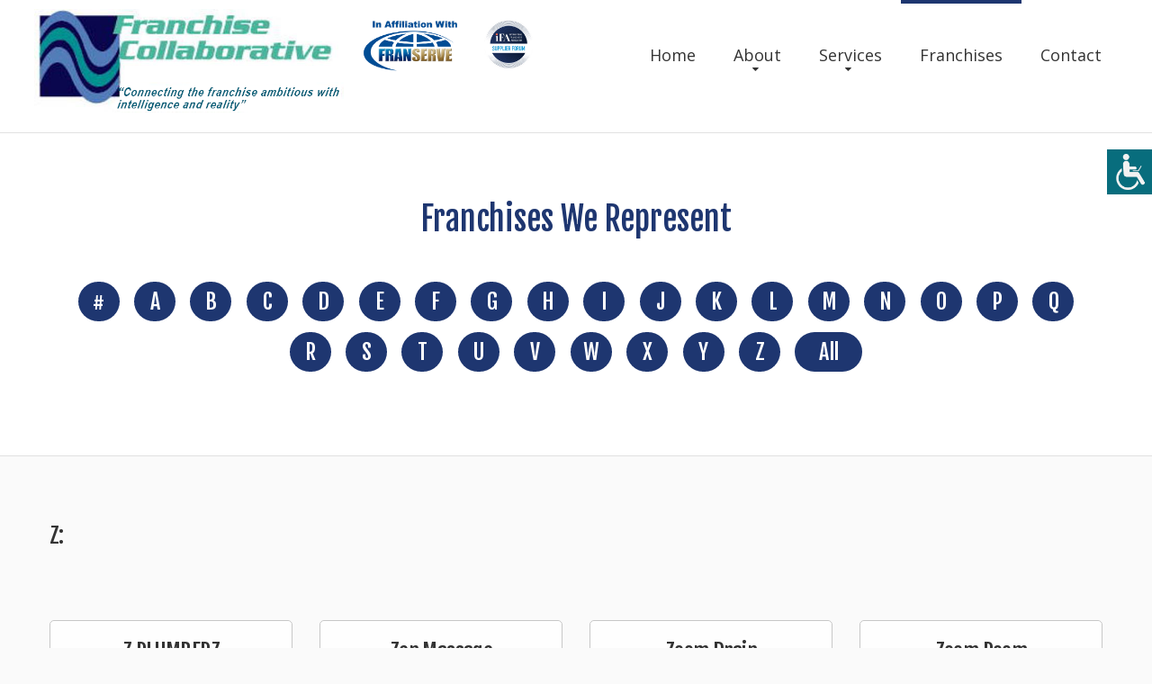

--- FILE ---
content_type: text/html
request_url: https://franchisecollaborative.com/franchises_az.asp?letter=z
body_size: 25210
content:
<!DOCTYPE html>
<html lang="en">

<head>
    <title>Franchises We Represent</title>
    
    

    <meta name="description" content="We provide franchise consulting services and specialize in franchise growth and development.">

<meta http-equiv="Content-Type" content="text/html; charset=iso-8859-1">

<meta property="og:url" content="https://franchisecollaborative.com" />
<meta property="og:title" content="Franchise Consulting Services from Franchise Collaborative" />
<meta property="og:description" content="We provide franchise consulting services and specialize in franchise growth and development." />
<meta property="og:type" content="website" />
<meta property="og:image" content="https://franchisecollaborative.com/images/FranColl-logo3.png" />
    
    <meta name="format-detection" content="telephone=no"/>
    
    
    
        <link rel="stylesheet" href="css/grid.css">
    <style>
        .icon-list-link{
            display: none;
        }
    </style>
     
    
        <link rel="stylesheet" href="css/style-foundation.css?124">
        
            <link rel="stylesheet" href="css/colorScheme-5.css?123">
        
    <link rel="stylesheet" href="css/style-common.css?132">
    <style>
            .rslides li::after{
     
               
                background-color: rgba(30,54,112,.6);
                
              }
                   </style>
    
    <script src="js/jquery.js"></script>
    <script src="js/jquery-migrate-1.2.1.js"></script>


    <!--[if lt IE 9]>
    <html class="lt-ie9">
    <div style=' clear: both; text-align:center; position: relative;'>
        <a href="http://windows.microsoft.com/en-US/internet-explorer/..">
            <img src="images/ie8-panel/warning_bar_0000_us.jpg" border="0" height="42" width="820"
                 alt="You are using an outdated browser. For a faster, safer browsing experience, upgrade for free today."/>
        </a>
    </div>
    <script src="js/html5shiv.js"></script>
    <![endif]-->

    <script src='js/device.min.js'></script>

<script type="text/javascript">
function getCookie(cname) {
  var name = cname + "=";
  var decodedCookie = decodeURIComponent(document.cookie);
  var ca = decodedCookie.split(';');
  for(var i = 0; i <ca.length; i++) {
    var c = ca[i];
    while (c.charAt(0) == ' ') {
      c = c.substring(1);
    }
    if (c.indexOf(name) == 0) {
      return c.substring(name.length, c.length);
    }
  }
  return "";
}        

function changeFontSize(param){
    var currSize;
    currSize = getCookie("fontsize");
    if (currSize == ""){
        currSize = "0";
    }
    currSize = parseInt(currSize);
    if (param == "up"){
        currSize += 1; 
        document.cookie = "fontsize=" + currSize;
    }else{
        currSize -= 1; 
        document.cookie = "fontsize=" + currSize;
    }

    $("div").each(function() {
      var size = parseInt($(this).css("font-size"));
      if (param == "up"){
        size = size + 1 + "px";
      }else{
        size = size - 1 + "px";
      }
      $(this).css({
        'font-size': size
      });
    });
    $("p").each(function() {
      var size = parseInt($(this).css("font-size"));
      if (param == "up"){
        size = size + 1 + "px";
      }else{
        size = size - 1 + "px";
      }
      $(this).css({
        'font-size': size
      });
    });
    $("h1").each(function() {
      var size = parseInt($(this).css("font-size"));
      if (param == "up"){
        size = size + 1 + "px";
      }else{
        size = size - 1 + "px";
      }
      $(this).css({
        'font-size': size
      });
    });
    $("h2").each(function() {
      var size = parseInt($(this).css("font-size"));
      if (param == "up"){
        size = size + 1 + "px";
      }else{
        size = size - 1 + "px";
      }
      $(this).css({
        'font-size': size
      });
    });
    $("h3").each(function() {
      var size = parseInt($(this).css("font-size"));
      if (param == "up"){
        size = size + 1 + "px";
      }else{
        size = size - 1 + "px";
      }
      $(this).css({
        'font-size': size
      });
    });
    $("h4").each(function() {
      var size = parseInt($(this).css("font-size"));
      if (param == "up"){
        size = size + 1 + "px";
      }else{
        size = size - 1 + "px";
      }
      $(this).css({
        'font-size': size
      });
    });
    $("h5").each(function() {
      var size = parseInt($(this).css("font-size"));
      if (param == "up"){
        size = size + 1 + "px";
      }else{
        size = size - 1 + "px";
      }
      $(this).css({
        'font-size': size
      });
    });
    $("h6").each(function() {
      var size = parseInt($(this).css("font-size"));
      if (param == "up"){
        size = size + 1 + "px";
      }else{
        size = size - 1 + "px";
      }
      $(this).css({
        'font-size': size
      });
    });
    $("li").each(function() {
      var size = parseInt($(this).css("font-size"));
      if (param == "up"){
        size = size + 1 + "px";
      }else{
        size = size - 1 + "px";
      }
      $(this).css({
        'font-size': size
      });
    });

}  
function openAccessabilityPanel(){
    document.getElementById('web-accessability').style.display='block'; 
    document.getElementById('btn-web-accessability').style.right='250px';
}
function resetFont(){
    var currC = getCookie('fontsize');
    document.cookie='fontsize=0';
    resizeFromCookies(currC);    
}
</script>
</head>
<body>
<div class="page">
        <div id="btn-web-accessability" ><span>
        <img src="images/icon-web-accessibility.png" alt="Web Accessibility icon" title="Web Accessibility"  
            onclick="openAccessabilityPanel();">
    </div>
    <div id="web-accessability" ><span>
        <button type="button" class="close" onclick="document.getElementById('web-accessability').style.display='none'; document.getElementById('btn-web-accessability').style.right='0px';" style="">CLOSE</button><br></span>
        <h2><span>Font Resize</span></h2>
        <p><button id="down" type="button" onclick="changeFontSize('down');" >A-</button><button id="up" type="button" onclick="changeFontSize('up');" class="active_button">A+</button>
        <br><br>
        <button type="button" class="reset" onclick="resetFont();">RESET</button></p>

    </div>

    <!--========================================================
                              HEADER
    =========================================================-->
    <header  class="header-wr" >
        <div id="stuck_container" class="stuck_container">

            <div class="brand">

<a href="./"><img src="images/FranColl-logo3.png" class="logo mobile-only"></a><br class="logo mobile-only">                
<img src="images/ifa.jpg" class="brand_affiliated">

    <img src="images/in-affiliation-with-franserve.png" class="brand_affiliated in-affiliation">
                    
                    <a href="./"><img src="images/FranColl-logo3.png" class="logo non-mobile"></a>
                    
                

                
           
            </div>

            <nav class="nav">
                <ul class="sf-menu" data-type="navbar">
                    <li >
                        <a href="./">Home</a>
                    </li>
                    <li >
                        <a href="about.asp">About</a>
                        <ul>
                            
                            <li>
                                <a href="faq.asp">FAQ</a>
                            </li>
                            
                            <li>
                                <a href="testimonials.asp">Testimonials</a>
                            </li>
                            
                            <li>
                                <a href="articles.asp">Franchise Tips and Articles</a>
                                
                            </li>
                            <li>
                                <a href="news.asp">Franchise News</a>
                                
                            </li>
                            
                        </ul>
                    </li>
                    <li >
                        <a href="services.asp">Services</a>
                         <ul>
                            <li>
                                <a href="consultation.asp">Complimentary Consultation</a>
                            </li>
                            <li>
                                <a href="consultservices.asp">Franchise Consulting Services</a>
                            </li>
                            <li>
                                <a href="funding.asp">Funding Options</a>
                            </li>
                            <li>
                                <a href="services-for-veterans.asp">Services for Veterans</a>
                                
                            </li>
                            <li>
                                <a href="services4zors.asp">Services for Franchisors</a>
                            </li>
                            <li>
                                <a href="frandev.asp">Franchise Development Services</a>
                                
                            </li>
                        </ul>
                    </li>
                    <li  class="active">
                        <a href="franchises.asp">Franchises</a>
                         <ul>
                            <li>
                                <a href="franindustries.asp">Franchises by Industry</a>
                            </li>
                            <li>
                                <a href="franchises_az.asp">Franchises A to Z</a>
                            </li>
                            
                            <li>
                                <a href="fransearch.asp">Franchise Power Search</a>
                            </li>
                            
                            
                        </ul>
                    </li>
                    <li >
                        <a href="contact.asp">Contact</a>
                    </li>
                </ul>
            </nav>
            

            

        </div>


    </header>

    <!--========================================================
                              CONTENT
    =========================================================-->
    <main>
        
        <section class="divider well-2 well-2__off-1 bg-primary">
            <div class="container">
                <h4>Franchises We Represent</h4>
                <h5 align="center">
                  <a class="letter" href="franchises_az.asp?letter=misc">#</a> 
                  <a class="letter" href="franchises_az.asp?letter=a">A</a> 
                  <a class="letter" href="franchises_az.asp?letter=b">B</a> 
                  <a class="letter" href="franchises_az.asp?letter=c">C</a> 
                  <a class="letter" href="franchises_az.asp?letter=d">D</a> 
                  <a class="letter" href="franchises_az.asp?letter=e">E</a> 
                  <a class="letter" href="franchises_az.asp?letter=f">F</a> 
                  <a class="letter" href="franchises_az.asp?letter=g">G</a> 
                  <a class="letter" href="franchises_az.asp?letter=h">H</a> 
                  <a class="letter" href="franchises_az.asp?letter=i">I</a> 
                  <a class="letter" href="franchises_az.asp?letter=j">J</a> 
                  <a class="letter" href="franchises_az.asp?letter=k">K</a> 
                  <a class="letter" href="franchises_az.asp?letter=l">L</a> 
                  <a class="letter" href="franchises_az.asp?letter=m">M</a> 
                  <a class="letter" href="franchises_az.asp?letter=n">N</a> 
                  <a class="letter" href="franchises_az.asp?letter=o">O</a> 
                  <a class="letter" href="franchises_az.asp?letter=p">P</a> 
                  <a class="letter" href="franchises_az.asp?letter=q">Q</a> 
                  <a class="letter" href="franchises_az.asp?letter=r">R</a> 
                  <a class="letter" href="franchises_az.asp?letter=s">S</a> 
                  <a class="letter" href="franchises_az.asp?letter=t">T</a> 
                  <a class="letter" href="franchises_az.asp?letter=u">U</a> 
                  <a class="letter" href="franchises_az.asp?letter=v">V</a> 
                  <a class="letter" href="franchises_az.asp?letter=w">W</a> 
                  <a class="letter" href="franchises_az.asp?letter=x">X</a> 
                  <a class="letter" href="franchises_az.asp?letter=y">Y</a> 
                  <a class="letter" href="franchises_az.asp?letter=z">Z</a> 
                  <a class="letter" href="franchises_az.asp?letter=" style="width: 75px;">All</a>
                </h5>
              </div>
            </section>
            <section class="divider well-2 well-2__off-1">
            <div class="container">
                <h5>Z:</h5>
                <div class="row row__off">
        
        
                    <div class="col-md-3 col-sm-4 col-xs-6 wow fadeIn">
                        <a href="franchisedetails.asp?FranID=2408"><div class="card">
                            <div style="height: 75px">
                        
                            <h5>Z PLUMBERZ</h5></div>
                            <div style="height: 65px; overflow: hidden; padding-top: 25px; box-sizing: border-box;">
                            <p style="white-space: normal;">
                              Home Improvement/Maintenance Services</p>
                            </div>
                            <p style="margin-top: 0;">  
                              $256,670 - $418,710</p>
                              <div style="height: 60px; display: block; width: 100%; vertical-align: middle;text-align: center; padding: 30px 10px 0 10px;">
                              <img src="https://www.franservesupport.com/images/logos/zplumberzlogo.png" style="max-width: 100%; max-height: 60px;"></div>
                            
                        </div></a>
                    </div>

        
        
                    <div class="col-md-3 col-sm-4 col-xs-6 wow fadeIn">
                        <a href="franchisedetails.asp?FranID=4066"><div class="card">
                            <div style="height: 75px">
                        
                            <h5>Zen Massage</h5></div>
                            <div style="height: 65px; overflow: hidden; padding-top: 25px; box-sizing: border-box;">
                            <p style="white-space: normal;">
                              Health & Wellness, Personal Care Services</p>
                            </div>
                            <p style="margin-top: 0;">  
                              $295,540 - $362,522</p>
                              <div style="height: 60px; display: block; width: 100%; vertical-align: middle;text-align: center; padding: 30px 10px 0 10px;">
                              <img src="https://www.franservesupport.com/images/logos/4066-74YB4Z7F22UK2JS0P_RU.png" style="max-width: 100%; max-height: 60px;"></div>
                            
                        </div></a>
                    </div>

        
        
                    <div class="col-md-3 col-sm-4 col-xs-6 wow fadeIn">
                        <a href="franchisedetails.asp?FranID=3607"><div class="card">
                            <div style="height: 75px">
                        
                            <h5>Zoom Drain</h5></div>
                            <div style="height: 65px; overflow: hidden; padding-top: 25px; box-sizing: border-box;">
                            <p style="white-space: normal;">
                              Home Improvement/Maintenance Services, Repair & Restoration</p>
                            </div>
                            <p style="margin-top: 0;">  
                              $259,618 - $490,641</p>
                              <div style="height: 60px; display: block; width: 100%; vertical-align: middle;text-align: center; padding: 30px 10px 0 10px;">
                              <img src="https://www.franservesupport.com/images/logos/zoom-drain.jpg" style="max-width: 100%; max-height: 60px;"></div>
                            
                        </div></a>
                    </div>

        
        
                    <div class="col-md-3 col-sm-4 col-xs-6 wow fadeIn">
                        <a href="franchisedetails.asp?FranID=2442"><div class="card">
                            <div style="height: 75px">
                        
                            <h5>Zoom Room</h5></div>
                            <div style="height: 65px; overflow: hidden; padding-top: 25px; box-sizing: border-box;">
                            <p style="white-space: normal;">
                              Pet Services</p>
                            </div>
                            <p style="margin-top: 0;">  
                              $318,500 - $497,050</p>
                              <div style="height: 60px; display: block; width: 100%; vertical-align: middle;text-align: center; padding: 30px 10px 0 10px;">
                              <img src="https://www.franservesupport.com/images/logos/zoom-room-logo.png" style="max-width: 100%; max-height: 60px;"></div>
                            
                        </div></a>
                    </div>

        


                </div>
                
                  <div class="col-md-12 col-sm-12 col-xs-12 wow fadeIn">
                  
                </div>
              
            </div>
        </section>
        
        
    </main>

        <!--========================================================
                              FOOTER
    =========================================================-->
    <footer>
        <section class="well-2">
            <div class="container">
                <div class="row clear">
                    <div class="col-md-3 col-sm-6 col-xs-6">
                        <h6><strong>Services</strong></h6>
                        <ul class="list">
                            <li>
                                <a href='consultservices.asp'>Franchise Consulting Services</a>
                            </li>
                            <li>
                                <a href='funding.asp'>Funding Options</a>
                            </li>
                            <li>
                                <a href='services4zors.asp'>Services for Franchisors</a>
                            </li>
                            <li>
                                <a href='services-for-veterans.asp'>Services for Veterans</a>
                            </li>
                            <li>
                                <a href='consultation.asp'>Complimentary Consultation</a>
                            </li>
                            <li>
                                <a href='frandev.asp'>Franchise Development Services</a>
                            </li>
                            
                        </ul>
                    </div>
                    <div class="col-md-3 col-sm-6 col-xs-6">
                        <h6><strong>Franchises</strong></h6>
                        <ul class="list">
                            <li>
                                <a href='franchises.asp'>Franchises A to Z</a>
                            </li>
                            <li>
                                <a href='franindustries.asp'>Franchise Industries</a>
                            </li>
                            <li>
                                <a href='fransearch.asp'>Franchise Power Search</a>
                            </li>
                            
                        </ul>

                    </div>
                    <div class="col-md-3 col-sm-6 col-xs-6">
                        
                        <h6><strong>About</strong></h6>
                        <ul class="list">
                            <li>
                                <a href='about.asp'>About Us</a>
                            </li>
                            <li>
                                <a href='contact.asp'>Contact Us</a>
                            </li>
                            <li>
                                <a href='faq.asp'>FAQ</a>
                            </li>
                            
                            <li>
                                <a href="testimonials.asp">Testimonials</a>
                            </li>
                            
                            <li>
                                <a href='news.asp'>Franchise News</a>
                            </li>
                            <li>
                                <a href='articles.asp'>Franchise Tips and Articles</a>
                            </li>
                            
                        </ul>
                    </div>
                    <div class="col-md-3 col-sm-6 col-xs-6">
                        
                        <p>We provide a free consultation service to help you identify the best franchises to meet your business ownership dreams.</p>
                        <a href="callto:(844) 573-4700 ">(844) 573-4700 </a>

                        <p class="privacy">&copy; 2018
					       - 2026&nbsp; 
					      Franchise Collaborative<br>
					      All Rights Reserved<br>
                      <a href="broker_disclosure_document.asp" class="fs_link">Broker Value and Disclosure Policy</a><br>
                      <a href="privacypolicy.asp" class="fs_link" style="line-height: 2em;">Privacy Policy</a></p>
					    <p>
							<i><a href="https://franserve.com" target="blank" class="fs_link">Site hosted and managed by FranServe Inc.</a></i>
                        </p>

                    </div>
                </div>
            </div>
        </section>
        <section class="bg-secondary-1 well-2 well-2__off-2">
            <div class="container">
                <ul class="menu-footer">
                    <li >
                        <a href='./'>home</a>
                    </li>
                    <li>
                        <a href='about.asp'>About</a>
                    </li>
                    <li>
                        <a href='services.asp'>Services</a>
                    </li>
                    <li class="active">
                        <a href='franchises.asp'> Franchises</a>
                    </li>
                    <li>
                        <a href='contact.asp'>Contacts</a>
                    </li>
                </ul>
            </div>
        </section>
        


    </footer>

</div>

<script src="js/script.js"></script>
</body>
</html>


<script type="text/javascript">


function resizeFromCookies(param){
    var currSize;
    currSize = getCookie("fontsize");
    if (currSize == ""){
        currSize = "0";
    }
    currSize = parseInt(currSize);
    if (currSize == 0){
      currSize = - param;
    }

    $("p").each(function() {
      var size = parseInt($(this).css("font-size"));
      size = size + currSize + "px";
      $(this).css({
        'font-size': size
      });
    });
    $("h1").each(function() {
      var size = parseInt($(this).css("font-size"));
      size = size + currSize + "px";
      $(this).css({
        'font-size': size
      });
    });
    $("h2").each(function() {
      var size = parseInt($(this).css("font-size"));
      size = size + currSize + "px";
      $(this).css({
        'font-size': size
      });
    });
    $("h3").each(function() {
      var size = parseInt($(this).css("font-size"));
      size = size + currSize + "px";
      $(this).css({
        'font-size': size
      });
    });
    $("h4").each(function() {
      var size = parseInt($(this).css("font-size"));
      size = size + currSize + "px";
      $(this).css({
        'font-size': size
      });
    });
    $("h5").each(function() {
      var size = parseInt($(this).css("font-size"));
      size = size + currSize + "px";
      $(this).css({
        'font-size': size
      });
    });
    $("h6").each(function() {
      var size = parseInt($(this).css("font-size"));
      size = size + currSize + "px";
      $(this).css({
        'font-size': size
      });
    });
    $("li").each(function() {
      var size = parseInt($(this).css("font-size"));
      size = size + currSize + "px";
      $(this).css({
        'font-size': size
      });
    });
};



var body = document.getElementsByTagName("BODY")[0]; 
body.onload = resizeFromCookies(0);

</script>


--- FILE ---
content_type: text/css
request_url: https://franchisecollaborative.com/css/style-foundation.css?124
body_size: 36516
content:
@charset "UTF-8";
@import url(animate.css);
@import url(https://maxcdn.bootstrapcdn.com/font-awesome/4.3.0/css/font-awesome.min.css);
@import url(https://fonts.googleapis.com/css?family=Open+Sans:300,400,600,700&amp;subset=latin-ext);
@import url(https://fonts.googleapis.com/css?family=Raleway:900);
@import url(https://fonts.googleapis.com/css?family=Fjalla+One&amp;subset=latin-ext);
/*========================================================
                      Main Styles
=========================================================*/


body {
  color: #8b8b8b;
  font: 400 14px/21px "Open Sans", sans-serif;
  -webkit-text-size-adjust: none;
  background: #fafafa; }

img {
  max-width: 100%;
  height: auto; }

h1, h2, h3, .light {
  color: #c75645; 
  font-family: 'Fjalla One', sans-serif !important;
}
h2, h3{
  color: #f2f0e2;
  text-shadow: 1px 1px 0px #c75645;
}

h4, h5, h6, cite, address p, .h6 {
  font-family: 'Fjalla One', sans-serif !important;
  color: #333333; }

h5 a:hover, h6 a:hover, .privacy a:hover {
  color: #c75645; }
h5 a:active, h6 a:active, .privacy a:active {
  color: #dc7508; }

h1 {
  font: 900 51px/51px "Raleway", sans-serif; }

h2 {
  font: 300 72px/72px "Open Sans", sans-serif; }

h3 {
  font: 600 48px/48px "Open Sans", sans-serif; }

h4 {
  font: 400 36px/43px "Open Sans", sans-serif;
  text-align: center; }
  h4 span {
    font-weight: 600; }
  h4.light {
    text-align: left;
    font-weight: 300;
    letter-spacing: -0.9px;
    text-transform: uppercase; }

h5 {
  font: 400 24px/28px "Open Sans", sans-serif;
  letter-spacing: -0.6px; }
  h5 span {
    font-weight: 400;
    letter-spacing: 0; }

h6 strong {
  font-weight: 700;
  letter-spacing: 0; }
h6 span {
  font-weight: 600;
  text-transform: none; }

h6, cite, .h6 {
  font: 300 18px/20px "Open Sans", sans-serif;
  letter-spacing: -0.45px;
  text-transform: uppercase; }

p a:hover, .marked-list a:hover, .list a:hover {
  text-decoration: underline; }
p .fa, .marked-list .fa, .list .fa {
  text-decoration: none; }

time {
  display: block; }

blockquote .cnt {
  display: table; }
  blockquote .cnt img, blockquote .cnt cite {
    display: table-cell;
    vertical-align: middle; }
  blockquote .cnt cite {
    padding-left: 27px; }
blockquote q {
  font-style: italic;
  margin-top: 26px;
  display: inline-block; }

address p {
  font: 600 24px/28px "Open Sans", sans-serif;
  letter-spacing: -0.6px; }
address dl {
  max-width: 190px; }
  address dl:before, address dl:after {
    display: table;
    content: "";
    line-height: 0; }
  address dl:after {
    clear: both; }
  address dl dt {
    float: left; }
  address dl dd {
    float: right;
    margin-left: 6px; }
    address dl dd a {
      display: inline-block; }
      address dl dd a:hover {
        color: #c75645; }
      address dl dd a:active {
        color: #dc7508; }
    address dl dd:nth-child(5) {
      margin-left: 52px; }
address p + dl {
  margin-top: 14px; }

a {
  font: inherit;
  color: inherit;
  text-decoration: none;
  -moz-transition: 0.3s;
  -o-transition: 0.3s;
  -webkit-transition: 0.3s;
  transition: 0.3s; }
  a:focus {
    outline: none; }
  a:active {
    background-color: transparent; }

a[href^="tel:"],
a[href^="callto:"] {
  color: inherit;
  text-decoration: none; }

strong {
  font-weight: 700; }

.fa {
  line-height: inherit; }

[class*='fa-']:before {
  font-weight: 400;
  font-family: "FontAwesome"; }

.page {
  overflow: hidden;
  min-height: 500px; }
  .lt-ie9 .page {
    min-width: 1200px; }

/*=======================================================
                       Main Layout
=========================================================*/
.off-1 {
  margin-top: 5px; }

* + .marked-list, h3 + h5, * + .privacy {
  margin-top: 24px; }

h2 + h4 {
  margin-top: 55px; }

* + .btn-primary, h4 + p, p + .marked-list-1 {
  margin-top: 37px; }

.social + p {
  margin-top: 30px; }

h5 + p, h6 + p, h4 + h6, * + .btn-default, p + p, .time-primary + h6, .marked-list-1 + p {
  margin-top: 20px; }

* + h5, * + .btn-primary__md, * + .off, .list + h6 {
  margin-top: 42px; }

* + .g-recaptcha {
  margin-top: 0px;
}

h4 + .off {
  margin-top: 72px; }

h4 + .center-media-lg, h4 + .event, h4 + .index-list, h4 + blockquote, h4 + .off, * + .mailform, h4 + dl {
  margin-top: 78px; }

.row__off {
  margin-top: 50px; }

* + .off-2 {
  margin-top: 90px; }

* + .list, * + address {
  margin-top: 13px; }

/*=======================================================
                        Components
=========================================================*/
/*==================     Brand     ======================*/
.brand {
  display: inline-block;
  color: #c75645;
  position: relative;
  padding-left: 0px; }
  .brand_slogan {
    font: 400 12px/6px "Open Sans", sans-serif;
    text-transform: uppercase; }
.brand_affiliated{
  float: right; max-height: 66px; padding-left: 20px;
}
  

/*==================  Backgrounds  ======================*/
.bg-primary {
  background: #fff; }

.bg-secondary {
  background: #f2f0e2; }

.bg-secondary-1 {
  background: #c75645; }

.bg-img {
  background: url("../images/page-1_img01.png") no-repeat top;
  position: relative;
  z-index: 0; }

/*==================  Colorss  ======================*/
.clr-secondary {
  color: #333333;
  font-weight: 600; }

/*==================     Icons     ======================*/
/*==================    Buttons    ======================*/
.btn-default {
  display: inline-block;
  position: relative;
  font: 600 14px/14px "Open Sans", sans-serif;
  color: #c75645;
  text-transform: uppercase;
  padding-right: 24px; }
  .btn-default span {
    position: absolute;
    padding-right: 24px;
    width: 0;
    left: 0;
    top: 0;
    overflow: hidden;
    -moz-transition: 0.5s;
    -o-transition: 0.5s;
    -webkit-transition: 0.5s;
    transition: 0.5s;
    white-space: nowrap; }
  .btn-default:before {
    position: absolute;
    content: '\f178';
    font-size: 18px;
    line-height: 14px;
    font-family: "FontAwesome";
    top: 0;
    right: 0;
    color: #c75645;
    -moz-transition: 0.3s;
    -o-transition: 0.3s;
    -webkit-transition: 0.3s;
    transition: 0.3s;
    transition-delay: 0.3s; }
  .btn-default:after {
    content: attr(data-title);
    width: 0; }
  .btn-default:hover {
    color: #c75645;
    text-decoration: none;
    background-color: transparent; }
    .btn-default:hover:before {
      color: #333333; }
    .btn-default:hover span {
      width: 100%;
      color: #333333; }

.btn-primary {
  display: inline-block;
  font: 400 18px/19px "Open Sans", sans-serif;
  color: #c75645;
  text-transform: uppercase;
  background: #f2f0e2;
  box-shadow: 5px 5px 0px #c75645;
  padding: 23px 63px 23px 54px;
  -webkit-border-radius: 0px;
  -moz-border-radius: 0px;
  border-radius: 0px;
  border: solid 1px #c75645; }
  .btn-primary:hover {
    background: #c75645;
    color: #ffffff; 
    border: solid 1px #ffffff;
    text-decoration: none;
  }
  .btn-primary:active {
    background: rgba(247, 143, 32, 0.1); }

.btn-primary__md, .btn-primary__md-1 {
  padding: 23px 5px 23px 5px;
  text-align: center; }

.btn-primary__md {
  min-width: 358px; }

.btn-primary__md-1 {
  min-width: 278px; }

/*==================      Box      ======================*/
.box:before, .box:after {
  display: table;
  content: "";
  line-height: 0; }
.box:after {
  clear: both; }
.box_aside {
  float: left; }
.box_cnt__no-flow {
  overflow: hidden; }

/*==================    Center    ======================*/
.center {
  text-align: center; }

.divider {
  border-top: solid 1px #e1e1e1; }

/*========================   Menu   ==========================*/
.sf-menu {
  display: inline-block; }
  .sf-menu:before, .sf-menu:after {
    display: table;
    content: "";
    line-height: 0; }
  .sf-menu:after {
    clear: both; }
  .sf-menu > li {
    position: relative;
    float: left; }
  .sf-menu a {
    display: block; }

.sf-menu > li > a {
  color: #333333;
  padding: 51px 21px 24px;
  font: 400 18px/20px "Open Sans", sans-serif;
  position: relative;
  z-index: 0; }
  .sf-menu > li > a:after {
    content: "";
    position: absolute;
    left: 0;
    right: 0;
    top: 0;
    height: 0;
    background: #f2f0e2;
    -moz-transition: 0.3s;
    -o-transition: 0.3s;
    -webkit-transition: 0.3s;
    transition: 0.3s;
    z-index: -1; }
.sf-menu > li.sfHover > a, .sf-menu > li > a:hover {
  background: #f2f0e2; }
.sf-menu > li > a:hover:after {
  height: 100%; }
.sf-menu > li.active > a:before {
  position: absolute;
  content: '';
  top: 0;
  height: 4px;
  left: 0;
  right: 0;
  margin: 0;
  z-index: 1;
  background: #c75645;
  -moz-transition: 0.3s;
  -o-transition: 0.3s;
  -webkit-transition: 0.3s;
  transition: 0.3s; }

.sf-menu ul {
  display: none;
  position: absolute;
  top: 98%;
  left: 0;
  width: 235px;
  margin: 2px 0 0;
  padding: 23px 0;
  background: #f2f0e2;
  z-index: 2;
  -moz-box-sizing: border-box;
  -webkit-box-sizing: border-box;
  box-sizing: border-box;
  -webkit-box-shadow: 1px 2px 3px 0px rgba(0, 0, 0, 0.2);
  -moz-box-shadow: 1px 2px 3px 0px rgba(0, 0, 0, 0.2);
  box-shadow: 1px 2px 3px 0px rgba(0, 0, 0, 0.2); }

.sf-menu ul > li > a {
  font: 300 14px/14px "Open Sans", sans-serif;
  color: #141518;
  padding: 11px 30px; }
.sf-menu ul > li > .sf-with-ul {
  position: relative; }
  .sf-menu ul > li > .sf-with-ul:before {
    position: absolute;
    right: 24px;
    top: 50%;
    -moz-transform: translateY(-50%);
    -ms-transform: translateY(-50%);
    -o-transform: translateY(-50%);
    -webkit-transform: translateY(-50%);
    transform: translateY(-50%);
    content: "";
    font: 400 14px/14px "FontAwesome"; }
.sf-menu ul > li.sfHover > a, .sf-menu ul > li > a:hover {
  color: #FFF;
  background: #c75645;
  -webkit-box-shadow: 1px 2px 3px 0px rgba(0, 0, 0, 0.2);
  -moz-box-shadow: 1px 2px 3px 0px rgba(0, 0, 0, 0.2);
  box-shadow: 1px 2px 3px 0px rgba(0, 0, 0, 0.2); }

.sf-menu ul ul {
  position: absolute;
  top: 43%;
  left: 100%;
  width: 170px;
  margin-top: 0;
  background: #f2f0e2;
  z-index: 4; }

.sf-menu > li > .sf-with-ul {
  position: relative; }
  .sf-menu > li > .sf-with-ul:before {
    position: absolute;
    left: 50%;
    top: 75%;
    margin-left: -6px;
    content: "";
    font: 400 12px/12px "FontAwesome"; }

@media (max-width: 767px) {
  .sf-menu {
    display: none; } }
/*==================   RD Mobile Menu    =====================*/
.rd-mobilemenu {
  display: none;
  position: fixed;
  top: 0;
  left: 0;
  bottom: 0;
  z-index: 9999999;
  text-align: left;
  -moz-transition: 0.3s all ease;
  -o-transition: 0.3s all ease;
  -webkit-transition: 0.3s all ease;
  transition: 0.3s all ease; }
  .rd-mobilemenu.active {
    right: 0; }

.rd-mobilemenu_ul {
  position: fixed;
  top: -56px;
  left: 0;
  bottom: -56px;
  width: 240px;
  padding: 132px 0 76px;
  color: #666;
  background: #FFF;
  font-size: 14px;
  line-height: 20px;
  overflow: auto;
  -webkit-box-shadow: 5px 0 5px 0 rgba(0, 0, 0, 0.1);
  -moz-box-shadow: 5px 0 5px 0 rgba(0, 0, 0, 0.1);
  box-shadow: 5px 0 5px 0 rgba(0, 0, 0, 0.1);
  -moz-transform: translateX(-240px);
  -ms-transform: translateX(-240px);
  -o-transform: translateX(-240px);
  -webkit-transform: translateX(-240px);
  transform: translateX(-240px);
  -moz-transition: 0.3s ease;
  -o-transition: 0.3s ease;
  -webkit-transition: 0.3s ease;
  transition: 0.3s ease;
  -moz-transition: 0.3s cubic-bezier(0.55, 0, 0.1, 1);
  -o-transition: 0.3s cubic-bezier(0.55, 0, 0.1, 1);
  -webkit-transition: 0.3s cubic-bezier(0.55, 0, 0.1, 1);
  transition: 0.3s cubic-bezier(0.55, 0, 0.1, 1); }
  .rd-mobilemenu.active .rd-mobilemenu_ul {
    -moz-transform: translateX(0);
    -ms-transform: translateX(0);
    -o-transform: translateX(0);
    -webkit-transform: translateX(0);
    transform: translateX(0); }
  .rd-mobilemenu_ul a {
    display: block;
    padding: 14px 25px 16px; }
    .rd-mobilemenu_ul a.active {
      background: #f5f5f5;
      color: #2d2d2d; }
    .rd-mobilemenu_ul a:hover {
      background: #c75645;
      color: #FFF; }
    .rd-mobilemenu_ul a .rd-submenu-toggle {
      position: absolute;
      top: 50%;
      right: 11px;
      margin-top: -17.5px;
      width: 32px;
      height: 32px;
      font: 400 10px "FontAwesome";
      line-height: 32px;
      text-align: center;
      -webkit-border-radius: 50%;
      -moz-border-radius: 50%;
      border-radius: 50%;
      -moz-transition: 0.5s all ease;
      -o-transition: 0.5s all ease;
      -webkit-transition: 0.5s all ease;
      transition: 0.5s all ease;
      z-index: 1;
      background: rgba(0, 0, 0, 0.1); }
      .rd-mobilemenu_ul a .rd-submenu-toggle:after {
        content: '\f078'; }
      .rd-mobilemenu_ul a .rd-submenu-toggle:hover {
        background: #FFF;
        color: #666; }
    .rd-mobilemenu_ul a.rd-with-ul {
      position: relative; }
      .rd-mobilemenu_ul a.rd-with-ul.active .rd-submenu-toggle {
        -moz-transform: rotate(180deg);
        -ms-transform: rotate(180deg);
        -o-transform: rotate(180deg);
        -webkit-transform: rotate(180deg);
        transform: rotate(180deg); }
  .rd-mobilemenu_ul ul a {
    padding-left: 40px; }
  .rd-mobilemenu_ul ul ul a {
    padding-left: 60px; }
  .rd-mobilemenu_ul:after {
    content: '';
    display: block;
    height: 20px; }

.rd-mobilepanel {
  display: none;
  position: fixed;
  top: 0;
  left: 0;
  right: 0;
  height: 56px;
  background: #FFF;
  color: #000;
  -webkit-box-shadow: 0 3px 3px 0 rgba(0, 0, 0, 0.1);
  -moz-box-shadow: 0 3px 3px 0 rgba(0, 0, 0, 0.1);
  box-shadow: 0 3px 3px 0 rgba(0, 0, 0, 0.1);
  z-index: 99999991; }

.rd-mobilepanel_title {
  position: fixed;
  top: 4px;
  left: 56px;
  right: 56px;
  color: #000;
  font-size: 24px;
  line-height: 48px;
  text-overflow: ellipsis;
  white-space: nowrap; }

.rd-mobilepanel_toggle {
  position: fixed;
  top: 4px;
  left: 8px;
  width: 48px;
  height: 48px; }
  .rd-mobilepanel_toggle span {
    position: relative;
    display: block;
    margin: auto;
    -moz-transition: all 0.3s ease;
    -o-transition: all 0.3s ease;
    -webkit-transition: all 0.3s ease;
    transition: all 0.3s ease; }
    .rd-mobilepanel_toggle span:after, .rd-mobilepanel_toggle span:before {
      content: "";
      position: absolute;
      left: 0;
      top: -8px;
      -moz-transition: all 0.3s ease;
      -o-transition: all 0.3s ease;
      -webkit-transition: all 0.3s ease;
      transition: all 0.3s ease; }
    .rd-mobilepanel_toggle span:after {
      top: 8px; }
    .rd-mobilepanel_toggle span:after, .rd-mobilepanel_toggle span:before, .rd-mobilepanel_toggle span {
      width: 24px;
      height: 4px;
      background-color: #000;
      backface-visibility: hidden;
      -webkit-border-radius: 2px;
      -moz-border-radius: 2px;
      border-radius: 2px; }
  .rd-mobilepanel_toggle span {
    -moz-transform: rotate(180deg);
    -ms-transform: rotate(180deg);
    -o-transform: rotate(180deg);
    -webkit-transform: rotate(180deg);
    transform: rotate(180deg); }
    .rd-mobilepanel_toggle span:before, .rd-mobilepanel_toggle span:after {
      -moz-transform-origin: 1.71429px center;
      -ms-transform-origin: 1.71429px center;
      -o-transform-origin: 1.71429px center;
      -webkit-transform-origin: 1.71429px center;
      transform-origin: 1.71429px center;
      -moz-transform-origin: 1.71429px center;
      -ms-transform-origin: 1.71429px center;
      -o-transform-origin: 1.71429px center;
      -webkit-transform-origin: 1.71429px center;
      transform-origin: 1.71429px center; }
  .rd-mobilepanel_toggle.active span {
    -moz-transform: rotate(360deg);
    -ms-transform: rotate(360deg);
    -o-transform: rotate(360deg);
    -webkit-transform: rotate(360deg);
    transform: rotate(360deg); }
    .rd-mobilepanel_toggle.active span:before, .rd-mobilepanel_toggle.active span:after {
      top: 0;
      width: 15px; }
    .rd-mobilepanel_toggle.active span:before {
      -webkit-transform: rotate3d(0, 0, 1, -40deg);
      transform: rotate3d(0, 0, 1, -40deg); }
    .rd-mobilepanel_toggle.active span:after {
      -webkit-transform: rotate3d(0, 0, 1, 40deg);
      transform: rotate3d(0, 0, 1, 40deg); }

@media (max-width: 767px) {
  body {
    padding-top: 56px; }

  .rd-mobilemenu, .rd-mobilepanel {
    display: block; } }
@media (max-width: 359px) {
  .rd-mobilepanel_title {
    font-size: 18px; } }
/*==================  Stuck menu  ======================*/
.stuck_container:before, .stuck_container:after {
  display: table;
  content: "";
  line-height: 0; }
.stuck_container:after {
  clear: both; }

.isStuck {
  background: #ffffff;
  z-index: 999;
  border-bottom: 1px solid #aaaaaa;
  box-shadow: 0px 0px 10px #8a8a8a;
  padding-bottom: 0; }
  .isStuck .sf-menu > li a {
    padding: 30px 21px 24px; }
  .isStuck .sf-menu ul li a {
    padding: 11px 30px; }
  .isStuck .brand {
    margin-top: 10px;
    padding-left: 35x; }
    .isStuck .brand_affiliated{
      max-height: 53px;
    }
    .isStuck .brand:after {
      right: 76%;
      height: 58px; }
    .isStuck .brand:before {
      font-size: 51px;
      line-height: 51px; }
  .isStuck .sform .search-form_toggle {
    top: -60px; }
  .isStuck h1 {
    font-size: 41px;
    line-height: 41px; }

@media only screen and (max-width: 979px) {
  .isStuck {
    display: none !important; } }
/*==================     ToTop     ======================*/
.toTop {
  width: 50px;
  height: 50px;
  font-size: 24px;
  line-height: 46px;
  color: #fff;
  background: #c75645;
  border-radius: 50%;
  -webkit-box-shadow: 4px 4px 8px 0 rgba(0, 0, 0, 0.4);
  -moz-box-shadow: 4px 4px 8px 0 rgba(0, 0, 0, 0.4);
  box-shadow: 4px 4px 8px 0 rgba(0, 0, 0, 0.4);
  position: fixed;
  right: 40px;
  bottom: 60px;
  display: none;
  overflow: hidden;
  text-align: center;
  text-decoration: none;
  z-index: 20; }
  .toTop:hover {
    color: #fff;
    background: #333333;
    text-decoration: none; }

.mobile .toTop,
.tablet .toTop {
  display: none !important; }
/*==================   Franchise Logo    ======================*/
.fran-logo{
  max-width: 250px;
}

/*==================   Thumbnail    ======================*/
.thumb {
  display: table-cell;
  position: relative;
  overflow: hidden; 
  vertical-align: middle;

}
  .thumb img {
    width: 100%;
    height: auto;
    -moz-transition: 0.5s all ease;
    -o-transition: 0.5s all ease;
    -webkit-transition: 0.5s all ease;
    transition: 0.5s all ease; }
  .thumb_overlay {
    position: absolute;
    left: 0;
    top: 0;
    right: 0;
    bottom: 0;
    opacity: 0;
    -moz-transition: 0.3s all ease;
    -o-transition: 0.3s all ease;
    -webkit-transition: 0.3s all ease;
    transition: 0.3s all ease;
    color: #fff;
    background: transparent; }
    .thumb_overlay:before {
      content: "";
      position: absolute;
      top: 50%;
      left: 0;
      right: 0;
      font: 400 20px "FontAwesome";
      line-height: 20px;
      -moz-transform: translateY(-50%);
      -ms-transform: translateY(-50%);
      -o-transform: translateY(-50%);
      -webkit-transform: translateY(-50%);
      transform: translateY(-50%);
      text-align: center;
      -moz-transition: 0.3s;
      -o-transition: 0.3s;
      -webkit-transition: 0.3s;
      transition: 0.3s; }
      .lt-ie9 .thumb_overlay:before {
        display: none; }
    .thumb_overlay__play {
      opacity: 1; }
      .thumb_overlay__play:before {
        content: '\f01d';
        font-size: 60px;
        line-height: 60px;
        -moz-transition: 0.3s;
        -o-transition: 0.3s;
        -webkit-transition: 0.3s;
        transition: 0.3s; }
  .thumb:hover .thumb_overlay {
    opacity: 1;
    background: rgba(247, 143, 32, 0.1); }
    .lt-ie9 .thumb:hover .thumb_overlay {
      background: none;
      -ms-filter: "progid:DXImageTransform.Microsoft.gradient(startColorstr='#1Ac75645', endColorstr='#1Ac75645')";
      filter: progid:DXImageTransform.Microsoft.gradient(startColorstr='#1Ac75645', endColorstr='#1Ac75645');
      zoom: 1; }
    .lt-ie9 .thumb:hover .thumb_overlay:before {
      display: block; }
  .thumb:hover img {
    -moz-transform: scale(1.1);
    -ms-transform: scale(1.1);
    -o-transform: scale(1.1);
    -webkit-transform: scale(1.1);
    transform: scale(1.1); 
  }

/*==================   Cards    ======================*/    
.card{
  margin: 10px; 
  text-align: center; 
  border: 1px solid #c7c7c7; 
  background: #ffffff; 
  margin: 0px; 
  padding: 20px 5px; 
  height: 245px; 
  border-radius: 5px;
-moz-transition: 0.3s;
        -o-transition: 0.3s;
        -webkit-transition: 0.3s;
        transition: 0.3s;
}
.card:hover{
     opacity: 1;
    
     -moz-transform: scale(1.1);
    -ms-transform: scale(1.1);
    -o-transform: scale(1.1);
    -webkit-transform: scale(1.1);
    transform: scale(1.1);
}
.logo-card{
    margin: 10px; 
  text-align: center; 
  border: none; 
  background: #ffffff; 
  margin: 0px; 
  padding: 20px 5px;

  height: 100px; 
  border-radius: 0px;
  -moz-transition: 0.3s;
        -o-transition: 0.3s;
        -webkit-transition: 0.3s;
        transition: 0.3s;
  
  vertical-align: middle;
  
}
.logo-card img{
  max-height: 60px;

}
.logo-card:hover{
     opacity: 1;
    
     -moz-transform: scale(1.1);
    -ms-transform: scale(1.1);
    -o-transform: scale(1.1);
    -webkit-transform: scale(1.1);
    transform: scale(1.1);
}

/*==================  RD Parallax    ======================*/
.parallax {
  position: relative;
  overflow: hidden;
  text-align: center; 
  
}
  .parallax h4, .parallax h5 span {
    color: #ffffff; }
  .parallax h4 {
    text-align: left; }
  .parallax_image, .parallax_pattern {
    position: absolute;
    top: 0;
    left: 0;
    right: 0;
    height: 100%;
    background-position: center center;
    will-change: transform; }
  .parallax_image {
    

  }
  .parallax_pattern {
    background-repeat: repeat; }
  .parallax_cnt {
    position: relative; }

.parallax__md {
  text-align: left; }

/*========================================================
                     HEADER  Section
=========================================================*/
header {
  position: absolute;
  top: 0;
  left: 0;
  right: 0;
  z-index: 1;
  padding-bottom: 22px; }
  header:before, header:after {
    display: table;
    content: "";
    line-height: 0; }
  header:after {
    clear: both; }
  header .brand {
    margin-left: 3%;
    margin-top: 25px; }
  header .nav {
    margin-right: 35px;
    float: right; }
  header .brand {
    float: left; }
  
  header .sform {
    float: right; }
    header .sform:before, header .sform:after {
      display: table;
      content: "";
      line-height: 0; }
    header .sform:after {
      clear: both; }

.header-wr {
  position: static;
  background: none;
  background-size: cover; 
  background-color: #ffffff;
}

/*========================================================
                     CONTENT  Section
=========================================================*/
main {
  display: block; }

/*==================      Well     ======================*/
.well {
  padding: 226px 0 121px; }

.well-1 {
  padding: 70px 0 75px; }
  .well-1__off {
    padding-bottom: 87px; }
  .well-1__off-1 {
    margin-top: 43px; }

.well-2 {
  padding: 57px 0 87px; }
  .well-2__off {
    padding-bottom: 93px; }
  .well-2__off-1 {
    padding-top: 74px; }
  .well-2__off-2 {
    padding-bottom: 55px; }
  .well-2__off-3 {
    padding-top: 46px; }
  .well-2__off-4 {
    padding-bottom: 78px; }

.well-3 {
  padding: 126px 0 118px; }

.well-4 {
  padding: 93px 0 83px; }

.well-5 {
  padding: 109px 0 104px; }

/*==================     Indent    ======================*/
.indent {
  padding: 0 200px; }

.indent-1 {
  padding: 0 70px; }

.indent-2 {
  padding-right: 200px; }

/*==================  Marked List  ======================*/
.marked-list li {
  position: relative;
  padding-left: 41px; }
  .marked-list li a {
    font: 600 18px/35px "Open Sans", sans-serif;
    color: #f2f0e2; }
  .marked-list li:hover a {
    color: #ffffff;
  }
  .marked-list li:before {
    content: '\f178';
    position: absolute;
    left: 7px;
    top: 0;
    font: 400 18px/35px "FontAwesome";
    color: #ffffff; }
  .marked-list li + li {
    margin-top: 1px; }
.marked-list a:hover {
  color: #c75645;
  text-decoration: none; }
.marked-list a:active {
  color: #dc7508; }

.marked-list-1 li {
  max-width: 255px; }
  .marked-list-1 li a {
    position: relative;
    font-size: 12px;
    line-height: 18px;
    display: inline-block;
    padding: 6px 0 6px 28px; }
    .marked-list-1 li a:before {
      position: absolute;
      content: '\f061';
      font-family: "FontAwesome";
      color: #c75645;
      font-size: 12px;
      line-height: 18px;
      left: 1px;
      -moz-transition: 0.3s;
      -o-transition: 0.3s;
      -webkit-transition: 0.3s;
      transition: 0.3s; }
    .marked-list-1 li a:hover {
      text-decoration: none;
      color: #c75645; }
      .marked-list-1 li a:hover:before {
        left: 5px; }
    .marked-list-1 li a:active {
      color: #ab5b06; }
      .marked-list-1 li a:active:before {
        color: #ab5b06; }
  .marked-list-1 li:first-child a {
    padding-top: 0; }
  .marked-list-1 li + li {
    border-top: 1px solid #c7c7c7; }

  .marked-list-2 li{
    color: #8a8a8a;
    font-weight: normal;
  }
   .marked-list-2 li:before{
    color: #c75645;
    font: 400 14px/24px "FontAwesome";
  }

/*==================   Index List  ======================*/
.index-list {
  counter-reset: li; }
  .index-list li {
    padding-left: 147px;
    position: relative; }
    .index-list li:before {
      position: absolute;
      content: counter(li,decimal-leading-zero);
      counter-increment: li;
      font: 400 50px/128px "Open Sans", sans-serif;
      color: #fff;
      background: #c75645;
      width: 128px;
      height: 128px;
      top: 3px;
      left: 0;
      text-align: center; }
    .index-list li + li {
      margin-top: 35px; }

/*==================  Icon List  ======================*/
.icon-list li {
  position: relative;
  padding-left: 15px;
  
  
  
  
}
  .icon-list li:before {
    }
  .icon-list li div{
    background-color: #f2f0e2;
    padding-bottom: 20px;
    margin: 0 15px;
  }
  .icon-list li h6 {
    background-color: #c75645;
    color: #ffffff;
    padding: 25px 20px 20px;
    text-align: center;
  }
  .icon-list li h6 a:hover{
    color: #fff ! important;
  }
  .icon-list li p {
    
    padding: 10px 20px 10px 20px;
    color: #444444;
  }
  .icon-list-link {
    display: inline-block;
  }
  .icon-list .fa-comments-o:before, .icon-list .fa-bar-chart:before, .icon-list .fa-usd:before {
    display: none;
  }
  
@media (min-width: 768px) {
  .icon-list li:nth-child(n+4):nth-child(-n+6) {
    margin-top: 30px; } }
.icon-list li:nth-child(n+4):nth-child(-n+6) {
  margin-top: 35px; }
.icon-list li:nth-child(3n+4) {
  clear: left; }
@media (max-width: 991px) {
  .icon-list li:nth-child(3n+4) {
    clear: none; }
  .icon-list li:nth-child(2n+3) {
    clear: left; } }

/*==================   Flex List   ======================*/
.flex-list {
  display: table;
  table-layout: fixed;
  width: 100%;
  padding: 0 10px; }
  .flex-list li {
    display: table-cell;
    position: relative;
    text-align: center; }
    .flex-list li:nth-child(3) {
      text-align: right; }
    .flex-list li img {
      -moz-transition: 0.3s;
      -o-transition: 0.3s;
      -webkit-transition: 0.3s;
      transition: 0.3s; }
    .flex-list li a:hover img {
      opacity: .5; }
  @media (max-width: 767px) {
    .flex-list, .flex-list li {
      display: block; }
    .flex-list li:nth-child(3) {
      text-align: center; } }

.list > li a {
  color: #333333;
  font: 400 12px/24px "Open Sans", sans-serif; }
  .list > li a:hover {
    text-decoration: underline;
    color: #c75645; }
  .list > li a:active {
    color: #c75645; }
/*==================  Question List  ====================*/
.question:before, .letter {
    display: inline-block;
    padding: 8px 15px;
    background: #c75645;
    margin-right: 14px;
    
    color: #fff;
    top: 0;
    left: 15px;
    text-align: center; }
.letter{
  width: 46px;
  border-radius: 24px;
  text-align: center;
  padding: 8px 0;
  margin: 6px;
}
.letter:hover{
  color: #ffffff;
  width: 51px;
  padding: 11px 0;
  margin: 3px;
}

/*================== Font Primary ======================*/
.font-primary {
  font: 300 20px/26px "Open Sans", sans-serif;
  color: #333333; }

/*==================    Video    ======================*/
.video {
  width: 514px;
  height: 293px; }

/*==================    TimePrimary    ======================*/
.time-primary {
  font: 300 36px/38px "Open Sans", sans-serif;
  letter-spacing: -0.9px;
  position: relative;
  padding-left: 40px;
  color: #c75645; }
  .time-primary:before {
    position: absolute;
    content: '\f073';
    font-size: 33px;
    line-height: 33px;
    font-family: "FontAwesome";
    color: #c75645;
    top: 0;
    left: 0; }

/*==================  TimeSecondary  ======================*/
.time-secondary {
  font: 600 24px/28px "Open Sans", sans-serif;
  letter-spacing: -0.6px;
  color: #333333; }

/*==================    Event    ======================*/
.event .float-box + .float-box {
  margin-top: 27px; }

/*==================    FloatBox    ======================*/
.float-box:before, .float-box:after {
  display: table;
  content: "";
  line-height: 0; }
.float-box:after {
  clear: both; }
.float-box time, .float-box p {
  float: left; }
.float-box time {
  width: 18.92%; }
.float-box p {
  width: 81.08%; }

/*==================    Mail    ======================*/
.mail {
  display: inline-block;
  color: #c75645;
  text-decoration: underline; }
  .mail:hover {
    color: #333333; }
  .mail:active {
    text-decoration: none; }

.term-list .h6 {
  text-transform: none;
  font-weight: 600; }
.term-list dt + dd {
  margin-top: 20px; }
.term-list dd + dt {
  margin-top: 38px; }
.term-list dl + .mail {
  margin-top: 25px; }

/*========================================================
                     FOOTER  Styles
=========================================================*/
footer {
  background: #f2f0e2;
  color: #333333; }
  footer h6 {
    color: #c75645; }
  footer p {
    font-size: 12px;
    line-height: 14px;
    padding-right: 20px; }
  footer a[href^="callto:"] {
    display: inline-block;
    font: 300 30px/30px "Open Sans", sans-serif;
    color: #333333; }
    footer a[href^="callto:"]:hover {
      color: #c75645; }
    footer a[href^="callto:"]:active {
      color: #dc7508; }
  footer p + a[href^="callto:"] {
    margin-top: 30px; }
  @media (max-width: 991px) {
    footer .clear [class*='col-']:nth-child(3) {
      clear: left; } }

/*==================   Social    ======================*/
.social > li {
  display: inline-block; }
  .social > li a {
    display: inline-block;
    text-align: center;
    font-size: 18px;
    line-height: 32px;
    width: 32px;
    height: 32px;
    -webkit-border-radius: 50%;
    -moz-border-radius: 50%;
    border-radius: 50%;
    background: #cacaca;
    color: #404040; }
    .social > li a:hover {
      background: #404040;
      color: #cacaca; }
  .social > li + li {
    margin-left: 4px; }

/*==================   Privacy    ======================*/
.privacy {
  line-height: 18px;
  font-size: 14px;
  color: #333333; }
  .privacy a:hover {
    text-decoration: none; }

/*==================   Menu Footer    ======================*/
.menu-footer > li {
  display: inline-block; }
  .menu-footer > li a {
    display: inline-block;
    color: #fff;
    text-transform: uppercase; }
  .menu-footer > li.active > a, .menu-footer > li > a:hover {
    color: #333333; }
  .menu-footer > li + li {
    margin-left: 41px; }

/*========================================================
                     RESPONSIVE
=========================================================*/

/*==================================================================================================
                     1199px
*/
@media (max-width: 1199px) {
  h2 {
    font-size: 55px;
    line-height: 55px; }

  h3 {
    font-size: 40px;
    line-height: 40px; }

  .indent {
    padding: 0 100px; }

  .indent-2 {
    padding-right: 100px; }

  .video {
    width: 100%;
    height: auto; }

  header .nav {
    margin-left: 50px; }
  .brand_affiliated{
      max-height: 50px;
    } 
    h1 {
    font-size: 41px;
    line-height: 41px; }

  header .nav {
    margin-left: 27px; }

  .sf-menu > li > a {
    padding: 50px 10px 21px; }

  .time-secondary {
    font-size: 20px;
    line-height: 23px; }

  footer a[href^="callto:"] {
    font-size: 25px;
    line-height: 25px; } }
    /*==================================================================================================
                     991px
*/
@media (max-width: 991px) {
  h2 {
    font-size: 50px;
    line-height: 50px; }

  h3 {
    font-size: 30px;
    line-height: 35px; }

  h5 {
    font-size: 20px;
    line-height: 23px; }

  .indent {
    padding: 0 20px; }

  .off-1 {
    margin-top: 0; }

  h4 + .off, h4 + .event, h4 + .center-media-lg, h4 + blockquote, h4 + .index-list, * + .mailform {
    margin-top: 30px; }
   
  
  

  .time-primary {
    font-size: 30px;
    line-height: 32px; }
    .time-primary:before {
      font-size: 27px;
      line-height: 32px; }

  .index-list li {
    padding-left: 120px;
    min-height: 100px; }
    .index-list li:before {
      width: 100px;
      height: 100px;
      line-height: 100px; }
    .index-list li + li {
      margin-top: 30px; }

  .center-media-lg {
    text-align: center; }
    .center-media-lg * + * {
      text-align: left; } }
/*==================================================================================================
                     768px
*/      
@media (min-width: 768px) and (max-width: 991px) {
  h1 {
    font-size: 41px;
    line-height: 41px; }

  header .nav {
    margin-left: 27px; }

  .sf-menu > li > a {
    padding: 50px 10px 21px; }

  .brand {
    margin-top: 10px;
    padding-left: 35px; }
  .brand_affiliated{
      display: none;
    } 

  .media-off {
    margin-top: 80px; }

  .indent-1 {
    padding: 0; } }
    /*==================================================================================================
                     767px
*/  
@media (max-width: 767px) {
  h2 {
    font-size: 40px;
    line-height: 40px; }

  h4 {
    font-size: 25px;
    line-height: 25px; }

  h2 + h4, h4 + p, * + .off-2, * + h5, * + .btn-primary__md, .list + h6, h4 + blockquote, h4 + .index-list, h4 + dl {
    margin-top: 30px; }

  .row__off {
    margin-top: 0; }

  [class*='well'] {
    padding: 30px 0; }

  .well-media {
    padding-top: 120px; }

  .well-media-1 {
    padding-bottom: 80px; }

  .indent {
    padding: 0; }

  .center-media-sm {
    text-align: center; }
    .center-media-sm * + * {
      text-align: left; }

  header {
    z-index: auto;
    padding: 60px 0;
    text-align: center; }
    header .nav, header .brand {
      float: none; }
    header .brand {
      z-index: 1; }

  .font-primary {
    font-size: 18px;
    line-height: 22px; }

  .marked-list li a {
    font-size: 16px;
    line-height: 30px; }
  .marked-list li:before {
    line-height: 30px; }

  .icon-list li {
    padding-left: 20px;
    min-height: 100px; }
    .icon-list li:before {
      }

  .btn-primary {
    padding: 23px 55px; }

  .btn-primary, .btn-primary__md {
    font-size: 16px;
    line-height: 18px; }

  .btn-primary__md {
    min-width: 100px;
    padding: 23px 35px; }

  .flex-list {
    padding: 0; }

  footer p {
    padding: 0; }
  footer .menu-footer {
    text-align: center; }

  .menu-footer > li + li {
    margin-left: 20px; }

  .float-box time, .float-box p {
    float: none;
    width: 100%; }
  .float-box time + p {
    margin-top: 10px; } }
    /*==================================================================================================
                     479px
*/  
@media (max-width: 479px) {
  h2 {
    font-size: 30px;
    line-height: 35px; }

  h3 {
    font-size: 25px;
    line-height: 30px; }

  h4 {
    font-size: 23px; }

  h5 {
    font-size: 18px;
    line-height: 20px; }

  .indent-2 {
    padding: 0; }

  .btn-primary, .btn-primary__md {
    padding: 20px 30px; }

  .menu-footer > li {
    display: block; }
    .menu-footer > li + li {
      margin-left: 0;
      margin-top: 10px; }

  blockquote .cnt cite {
    padding-left: 15px; } }


--- FILE ---
content_type: text/css
request_url: https://franchisecollaborative.com/css/colorScheme-5.css?123
body_size: 42433
content:
@charset "UTF-8";
/* google-map.scss
=========================================================*/
/* mailform.scss
=========================================================*/
.mailform label input, .mailform label select, .mailform label textarea {
  color: #8b8b8b;
  background: #e8e7e7;
}
.mailform label input:-moz-placeholder, .mailform label select:-moz-placeholder, .mailform label textarea:-moz-placeholder {
  color: #8b8b8b;
}
.mailform label input::-webkit-input-placeholder, .mailform label select::-webkit-input-placeholder, .mailform label textarea::-webkit-input-placeholder {
  color: #8b8b8b;
}
.mailform label input::-moz-placeholder, .mailform label select::-moz-placeholder, .mailform label textarea::-moz-placeholder {
  color: #8b8b8b;
}
.mailform label input:-ms-input-placeholder, .mailform label select:-ms-input-placeholder, .mailform label textarea:-ms-input-placeholder {
  color: #8b8b8b;
}

@-ms-keyframes fout {
  0% {
    transform: scale(1) translateX(0);
  }
  100% {
    transform: scale(0) translateX(0);
  }
}
@-o-keyframes fout {
  0% {
    transform: scale(1) translateX(0);
  }
  100% {
    transform: scale(0) translateX(0);
  }
}
@-webkit-keyframes fout {
  0% {
    transform: scale(1) translateX(0);
  }
  100% {
    transform: scale(0) translateX(0);
  }
}
@-moz-keyframes fout {
  0% {
    transform: scale(1) translateX(0);
  }
  100% {
    transform: scale(0) translateX(0);
  }
}
@keyframes fout {
  0% {
    transform: scale(1) translateX(0);
  }
  100% {
    transform: scale(0) translateX(0);
  }
}
/* Mail Form PlaceHolder
========================================================*/
.mfPlaceHolder {
  font: inherit;
  cursor: text;
  position: absolute;
  left: 0;
  top: 0;
  padding: 24.5px 25px 24.5px 32px;
  line-height: 18px;
  color: #8b8b8b;
  opacity: 1;
  -moz-transition: 0.3s all ease;
  -o-transition: 0.3s all ease;
  -webkit-transition: 0.3s all ease;
  transition: 0.3s all ease;
}
*:-webkit-autofill ~ .mfPlaceHolder {
  opacity: 0;
  -moz-transform: translateX(-100%);
  -ms-transform: translateX(-100%);
  -o-transform: translateX(-100%);
  -webkit-transform: translateX(-100%);
  transform: translateX(-100%);
}
.mfPlaceHolder.state-1 {
  opacity: 0;
  -moz-transform: translateX(-100%);
  -ms-transform: translateX(-100%);
  -o-transform: translateX(-100%);
  -webkit-transform: translateX(-100%);
  transform: translateX(-100%);
}
@media (max-width: 1365px) {
  *:-webkit-autofill ~ .container > .mailform .mfPlaceHolder, *:-webkit-autofill ~ .grid_12 .mfPlaceHolder {
    opacity: 0;
    -moz-transform: translateY(-80%);
    -ms-transform: translateY(-80%);
    -o-transform: translateY(-80%);
    -webkit-transform: translateY(-80%);
    transform: translateY(-80%);
  }
  .container > .mailform .mfPlaceHolder.state-1, .grid_12 .mfPlaceHolder.state-1 {
    opacity: 0;
    -moz-transform: translateY(-80%);
    -ms-transform: translateY(-80%);
    -o-transform: translateY(-80%);
    -webkit-transform: translateY(-80%);
    transform: translateY(-80%);
  }
}
@media (max-width: 979px) {
  *:-webkit-autofill ~ .grid_10 .mfPlaceHolder {
    opacity: 0;
    -moz-transform: translateY(-80%);
    -ms-transform: translateY(-80%);
    -o-transform: translateY(-80%);
    -webkit-transform: translateY(-80%);
    transform: translateY(-80%);
  }
  .grid_10 .mfPlaceHolder.state-1 {
    opacity: 0;
    -moz-transform: translateY(-80%);
    -ms-transform: translateY(-80%);
    -o-transform: translateY(-80%);
    -webkit-transform: translateY(-80%);
    transform: translateY(-80%);
  }
}
@media (max-width: 767px) {
  *:-webkit-autofill ~ .mfPlaceHolder {
    opacity: 0;
    -moz-transform: translateY(-80%);
    -ms-transform: translateY(-80%);
    -o-transform: translateY(-80%);
    -webkit-transform: translateY(-80%);
    transform: translateY(-80%);
  }
  .mfPlaceHolder.state-1 {
    opacity: 0;
    -moz-transform: translateY(-80%);
    -ms-transform: translateY(-80%);
    -o-transform: translateY(-80%);
    -webkit-transform: translateY(-80%);
    transform: translateY(-80%);
  }
}

/* Mail Form Validation
  ========================================================*/
.mfValidation {
  -moz-transform-origin: 0% 50%;
  -ms-transform-origin: 0% 50%;
  -o-transform-origin: 0% 50%;
  -webkit-transform-origin: 0% 50%;
  transform-origin: 0% 50%;
  -moz-transition: 0.3s all ease;
  -o-transition: 0.3s all ease;
  -webkit-transition: 0.3s all ease;
  transition: 0.3s all ease;
  -webkit-box-shadow: 2px 2px 2px 0 rgba(0, 0, 0, 0.5);
  -moz-box-shadow: 2px 2px 2px 0 rgba(0, 0, 0, 0.5);
  box-shadow: 2px 2px 2px 0 rgba(0, 0, 0, 0.5);
  -webkit-border-radius: 5px;
  -moz-border-radius: 5px;
  border-radius: 5px;
  position: absolute;
  top: -14px;
  left: 79%;
  width: 158px;
  padding: 0 5px;
  height: 20px;
  font-weight: 300;
  font-size: 12px;
  line-height: 18px;
  background: #111;
  color: #fff;
  opacity: 0;
  visibility: hidden;
  cursor: pointer;
  z-index: 998;
}
.mfValidation:hover {
  background: #1e3670;
}
.mfValidation:before {
  content: '';
  position: absolute;
  right: 100%;
  top: 100%;
  margin-right: -20px;
  width: 0;
  height: 0;
  border-style: solid;
  border-width: 5px 4px 0 4px;
  border-color: #111 transparent transparent transparent;
  -moz-transition: 0.3s all ease;
  -o-transition: 0.3s all ease;
  -webkit-transition: 0.3s all ease;
  transition: 0.3s all ease;
}
.mfValidation:hover:before {
  width: 0;
  height: 0;
  border-style: solid;
  border-width: 5px 4px 0 4px;
  border-color: #1e3670 transparent transparent transparent;
}
.mfValidation.show {
  -moz-transform: scale(1);
  -ms-transform: scale(1);
  -o-transform: scale(1);
  -webkit-transform: scale(1);
  transform: scale(1);
  opacity: 1;
  visibility: visible;
  -webkit-animation: notifanim 0.4s cubic-bezier(0.55, 0, 0.1, 1) forwards;
  -moz-animation: notifanim 0.4s cubic-bezier(0.55, 0, 0.1, 1) forwards;
  -ms-animation: notifanim 0.4s cubic-bezier(0.55, 0, 0.1, 1) forwards;
  -o-animation: notifanim 0.4s cubic-bezier(0.55, 0, 0.1, 1) forwards;
  animation: notifanim 0.4s cubic-bezier(0.55, 0, 0.1, 1) forwards;
}
.mfValidation.hide {
  -webkit-animation: notifanim-fo 0.4s cubic-bezier(0.55, 0, 0.1, 1) forwards;
  -moz-animation: notifanim-fo 0.4s cubic-bezier(0.55, 0, 0.1, 1) forwards;
  -ms-animation: notifanim-fo 0.4s cubic-bezier(0.55, 0, 0.1, 1) forwards;
  -o-animation: notifanim-fo 0.4s cubic-bezier(0.55, 0, 0.1, 1) forwards;
  animation: notifanim-fo 0.4s cubic-bezier(0.55, 0, 0.1, 1) forwards;
}
.mfValidation.valid {
  opacity: 0;
  visibility: hidden;
}
@media (max-width: 767px) {
  .mfValidation {
    text-align: right;
    top: 0;
    left: auto;
    bottom: 100%;
    right: 35px;
    background: none;
    padding: 0;
    margin: 0 0 3px;
    min-height: 0;
    color: #F00;
    -webkit-box-shadow: none;
    -moz-box-shadow: none;
    box-shadow: none;
  }
  .mfValidation:before {
    display: none;
  }
  .mfValidation:hover {
    background: none;
    right: 30px;
  }
}

@-ms-keyframes notifanim-fo {
  0% {
    opacity: 1;
    visibility: visible;
    transform: scale(1);
  }
  20% {
    opacity: 1;
    transform: scale(1.1);
  }
  99% {
    visibility: hidden;
  }
  100% {
    visibility: hidden;
    transform: scale(0.3);
    opacity: 0;
  }
}
@-o-keyframes notifanim-fo {
  0% {
    opacity: 1;
    visibility: visible;
    transform: scale(1);
  }
  20% {
    opacity: 1;
    transform: scale(1.1);
  }
  99% {
    visibility: hidden;
  }
  100% {
    visibility: hidden;
    transform: scale(0.3);
    opacity: 0;
  }
}
@-webkit-keyframes notifanim-fo {
  0% {
    opacity: 1;
    visibility: visible;
    transform: scale(1);
  }
  20% {
    opacity: 1;
    transform: scale(1.1);
  }
  99% {
    visibility: hidden;
  }
  100% {
    visibility: hidden;
    transform: scale(0.3);
    opacity: 0;
  }
}
@-moz-keyframes notifanim-fo {
  0% {
    opacity: 1;
    visibility: visible;
    transform: scale(1);
  }
  20% {
    opacity: 1;
    transform: scale(1.1);
  }
  99% {
    visibility: hidden;
  }
  100% {
    visibility: hidden;
    transform: scale(0.3);
    opacity: 0;
  }
}
@keyframes notifanim-fo {
  0% {
    opacity: 1;
    visibility: visible;
    transform: scale(1);
  }
  20% {
    opacity: 1;
    transform: scale(1.1);
  }
  99% {
    visibility: hidden;
  }
  100% {
    visibility: hidden;
    transform: scale(0.3);
    opacity: 0;
  }
}
@-ms-keyframes notifanim {
  0% {
    opacity: 0;
    visibility: hidden;
    transform: scale(0.3);
  }
  1% {
    visibility: visible;
  }
  50% {
    transform: scale(1);
  }
  75% {
    transform: scale(0.9);
  }
  100% {
    transform: scale(1);
    opacity: 1;
  }
}
@-o-keyframes notifanim {
  0% {
    opacity: 0;
    visibility: hidden;
    transform: scale(0.3);
  }
  1% {
    visibility: visible;
  }
  50% {
    transform: scale(1);
  }
  75% {
    transform: scale(0.9);
  }
  100% {
    transform: scale(1);
    opacity: 1;
  }
}
@-webkit-keyframes notifanim {
  0% {
    opacity: 0;
    visibility: hidden;
    transform: scale(0.3);
  }
  1% {
    visibility: visible;
  }
  50% {
    transform: scale(1);
  }
  75% {
    transform: scale(0.9);
  }
  100% {
    transform: scale(1);
    opacity: 1;
  }
}
@-moz-keyframes notifanim {
  0% {
    opacity: 0;
    visibility: hidden;
    transform: scale(0.3);
  }
  1% {
    visibility: visible;
  }
  50% {
    transform: scale(1);
  }
  75% {
    transform: scale(0.9);
  }
  100% {
    transform: scale(1);
    opacity: 1;
  }
}
@keyframes notifanim {
  0% {
    opacity: 0;
    visibility: hidden;
    transform: scale(0.3);
  }
  1% {
    visibility: visible;
  }
  50% {
    transform: scale(1);
  }
  75% {
    transform: scale(0.9);
  }
  100% {
    transform: scale(1);
    opacity: 1;
  }
}
/* MF Controls
========================================================*/
.mfControls {
  margin-top: 30px;
  word-spacing: 10px;
  text-align: right;
}
.mfControls > * {
  word-spacing: normal;
  margin-bottom: 5px;
}
@media (max-width: 991px) {
  .mfControls {
    text-align: center;
  }
}

/* Mail Form Submit
========================================================*/
.mfProgress {
  position: relative;
}
.mfProgress .cnt, .mfProgress .loader {
  -moz-transition: 0.4s all ease-in-out;
  -o-transition: 0.4s all ease-in-out;
  -webkit-transition: 0.4s all ease-in-out;
  transition: 0.4s all ease-in-out;
}
.mfProgress .loader {
  opacity: 0;
  text-align: center;
  letter-spacing: 10px;
  -moz-transform: scale(1.2);
  -ms-transform: scale(1.2);
  -o-transform: scale(1.2);
  -webkit-transform: scale(1.2);
  transform: scale(1.2);
}
.mfProgress .loader, .mfProgress .loader:before, .mfProgress .loader:after {
  position: absolute;
  left: 0;
  bottom: 0;
  top: 0;
  right: 0;
  margin: auto;
}
.mfProgress .loader:before {
  content: '';
  width: 20px;
  height: 20px;
  background-color: #fff;
  border-radius: 50%;
}
.mfProgress .loader:after {
  content: '';
  width: 30px;
  height: 30px;
  color: #fff;
  font: 400 30px "FontAwesome";
  line-height: inherit;
  -moz-transition: 0.4s all ease-in-out;
  -o-transition: 0.4s all ease-in-out;
  -webkit-transition: 0.4s all ease-in-out;
  transition: 0.4s all ease-in-out;
  -moz-transform: scale(0) rotate(-60deg);
  -ms-transform: scale(0) rotate(-60deg);
  -o-transform: scale(0) rotate(-60deg);
  -webkit-transform: scale(0) rotate(-60deg);
  transform: scale(0) rotate(-60deg);
}
.mfProgress.sending .cnt, .mfProgress.fail .cnt, .mfProgress.success .cnt {
  -moz-transform: scale(1);
  -ms-transform: scale(1);
  -o-transform: scale(1);
  -webkit-transform: scale(1);
  transform: scale(1);
  opacity: 1;
}
.mfProgress.sending .loader, .mfProgress.fail .loader, .mfProgress.success .loader {
  opacity: 0;
  -moz-transform: scale(1);
  -ms-transform: scale(1);
  -o-transform: scale(1);
  -webkit-transform: scale(1);
  transform: scale(1);
}
.mfProgress.fail .loader:before, .mfProgress.success .loader:before {
  -webkit-animation: fout 0.4s ease-in-out 1 forwards;
  -moz-animation: fout 0.4s ease-in-out 1 forwards;
  -ms-animation: fout 0.4s ease-in-out 1 forwards;
  -o-animation: fout 0.4s ease-in-out 1 forwards;
  animation: fout 0.4s ease-in-out 1 forwards;
}
.mfProgress.fail .loader:after, .mfProgress.success .loader:after {
  -moz-transform: scale(1) rotate(0deg);
  -ms-transform: scale(1) rotate(0deg);
  -o-transform: scale(1) rotate(0deg);
  -webkit-transform: scale(1) rotate(0deg);
  transform: scale(1) rotate(0deg);
}
.mfProgress.sending .loader:before {
  -webkit-animation: motion 3s cubic-bezier(0.77, 0, 0.175, 1) infinite;
  -moz-animation: motion 3s cubic-bezier(0.77, 0, 0.175, 1) infinite;
  -ms-animation: motion 3s cubic-bezier(0.77, 0, 0.175, 1) infinite;
  -o-animation: motion 3s cubic-bezier(0.77, 0, 0.175, 1) infinite;
  animation: motion 3s cubic-bezier(0.77, 0, 0.175, 1) infinite;
}
.mfProgress.fail .loader:after {
  content: '\f06a';
}
.mfProgress.success .loader:after {
  content: '\f058';
}

.mfProgress .msg {
  -moz-transform-origin: 0% 50%;
  -ms-transform-origin: 0% 50%;
  -o-transform-origin: 0% 50%;
  -webkit-transform-origin: 0% 50%;
  transform-origin: 0% 50%;
  -moz-transition: 0.3s all ease;
  -o-transition: 0.3s all ease;
  -webkit-transition: 0.3s all ease;
  transition: 0.3s all ease;
  -webkit-animation: notifanim-fo 0.4s ease-in-out forwards;
  -moz-animation: notifanim-fo 0.4s ease-in-out forwards;
  -ms-animation: notifanim-fo 0.4s ease-in-out forwards;
  -o-animation: notifanim-fo 0.4s ease-in-out forwards;
  animation: notifanim-fo 0.4s ease-in-out forwards;
  -moz-box-sizing: border-box;
  -webkit-box-sizing: border-box;
  box-sizing: border-box;
  position: absolute;
  padding: 10px;
  border-radius: 5px;
  font-size: 14px;
  line-height: 20px;
  opacity: 0;
  visibility: hidden;
  top: 100%;
  left: 50%;
  width: 230px;
  margin-left: -115px;
  margin-top: 20px;
  color: #fff;
  -moz-transform-origin: 50% 100%;
  -ms-transform-origin: 50% 100%;
  -o-transform-origin: 50% 100%;
  -webkit-transform-origin: 50% 100%;
  transform-origin: 50% 100%;
}
.mfProgress .msg:before {
  content: '';
  position: absolute;
  bottom: 100%;
  right: 50%;
  transform: translate(50%, 0%);
  width: 0;
  height: 0;
  border-style: solid;
  border-width: 0 6px 6px 6px;
  border-color: transparent transparent #111 transparent;
  -moz-transition: 0.4s all ease-in-out;
  -o-transition: 0.4s all ease-in-out;
  -webkit-transition: 0.4s all ease-in-out;
  transition: 0.4s all ease-in-out;
}
.mfProgress.fail .msg, .mfProgress.success .msg {
  transform: scale(1);
  opacity: 1;
  visibility: visible;
  -webkit-animation: notifanim 0.4s ease-in-out forwards;
  -moz-animation: notifanim 0.4s ease-in-out forwards;
  -ms-animation: notifanim 0.4s ease-in-out forwards;
  -o-animation: notifanim 0.4s ease-in-out forwards;
  animation: notifanim 0.4s ease-in-out forwards;
}
.mfProgress.fail .msg {
  background: #F44336;
}
.mfProgress.fail .msg:before {
  width: 0;
  height: 0;
  border-style: solid;
  border-width: 0 6px 6px 6px;
  border-color: transparent transparent #F44336 transparent;
}
.mfProgress.success .msg {
  background: #2E7D32;
}
.mfProgress.success .msg:before {
  width: 0;
  height: 0;
  border-style: solid;
  border-width: 0 6px 6px 6px;
  border-color: transparent transparent #2E7D32 transparent;
}

@-ms-keyframes motion {
  0% {
    transform: translateX(0) scale(1);
  }
  25% {
    transform: translateX(-50px) scale(0.3);
  }
  50% {
    transform: translateX(0) scale(1);
  }
  75% {
    transform: translateX(50px) scale(0.3);
  }
  100% {
    transform: translateX(0) scale(1);
  }
}
@-o-keyframes motion {
  0% {
    transform: translateX(0) scale(1);
  }
  25% {
    transform: translateX(-50px) scale(0.3);
  }
  50% {
    transform: translateX(0) scale(1);
  }
  75% {
    transform: translateX(50px) scale(0.3);
  }
  100% {
    transform: translateX(0) scale(1);
  }
}
@-webkit-keyframes motion {
  0% {
    transform: translateX(0) scale(1);
  }
  25% {
    transform: translateX(-50px) scale(0.3);
  }
  50% {
    transform: translateX(0) scale(1);
  }
  75% {
    transform: translateX(50px) scale(0.3);
  }
  100% {
    transform: translateX(0) scale(1);
  }
}
@-moz-keyframes motion {
  0% {
    transform: translateX(0) scale(1);
  }
  25% {
    transform: translateX(-50px) scale(0.3);
  }
  50% {
    transform: translateX(0) scale(1);
  }
  75% {
    transform: translateX(50px) scale(0.3);
  }
  100% {
    transform: translateX(0) scale(1);
  }
}
@keyframes motion {
  0% {
    transform: translateX(0) scale(1);
  }
  25% {
    transform: translateX(-50px) scale(0.3);
  }
  50% {
    transform: translateX(0) scale(1);
  }
  75% {
    transform: translateX(50px) scale(0.3);
  }
  100% {
    transform: translateX(0) scale(1);
  }
}
/* Mail Form Icon
========================================================*/
.mfIcon {
  position: absolute;
  text-align: center;
  top: 12px;
  right: 10px;
  width: 24px;
  height: 24px;
  line-height: 24px;
  color: #FFF;
  font: 400 20px/24px "material-design";
}
.mfIcon span:before, .mfIcon span:after {
  position: absolute;
  left: 50%;
  top: 50%;
  margin-top: -10px;
  margin-left: -10px;
  -moz-transition: 0.4s all ease-in-out;
  -o-transition: 0.4s all ease-in-out;
  -webkit-transition: 0.4s all ease-in-out;
  transition: 0.4s all ease-in-out;
}

.mfIcon span:before {
  content: "";
}
.mfIcon span:after {
  content: "";
  -moz-transform: scale(0) rotate(-180deg);
  -ms-transform: scale(0) rotate(-180deg);
  -o-transform: scale(0) rotate(-180deg);
  -webkit-transform: scale(0) rotate(-180deg);
  transform: scale(0) rotate(-180deg);
  -webkit-animation: zoom-out 0.4s ease-in-out 1 forwards;
  -moz-animation: zoom-out 0.4s ease-in-out 1 forwards;
  -ms-animation: zoom-out 0.4s ease-in-out 1 forwards;
  -o-animation: zoom-out 0.4s ease-in-out 1 forwards;
  animation: zoom-out 0.4s ease-in-out 1 forwards;
}

.mfIcon.state-1:after {
  content: "";
  position: absolute;
  bottom: -1px;
  width: 0;
  height: 1px;
  background: #fff;
  -webkit-animation: line 1.2s 0.4s infinite;
  -moz-animation: line 1.2s 0.4s infinite;
  -ms-animation: line 1.2s 0.4s infinite;
  -o-animation: line 1.2s 0.4s infinite;
  animation: line 1.2s 0.4s infinite;
}
.mfIcon.state-1 span:before {
  -moz-transform: scale(0) rotate(90deg);
  -ms-transform: scale(0) rotate(90deg);
  -o-transform: scale(0) rotate(90deg);
  -webkit-transform: scale(0) rotate(90deg);
  transform: scale(0) rotate(90deg);
}
.mfIcon.state-1 span:after {
  -moz-transform: scale(1) rotate(-35deg);
  -ms-transform: scale(1) rotate(-35deg);
  -o-transform: scale(1) rotate(-35deg);
  -webkit-transform: scale(1) rotate(-35deg);
  transform: scale(1) rotate(-35deg);
  -webkit-animation: zoom-in-state-1 0.4s ease-in-out 1 forwards, anim-1 1.2s 0.3s infinite, anim-2 0.6s 0.3s infinite;
  -moz-animation: zoom-in-state-1 0.4s ease-in-out 1 forwards, anim-1 1.2s 0.3s infinite, anim-2 0.6s 0.3s infinite;
  -ms-animation: zoom-in-state-1 0.4s ease-in-out 1 forwards, anim-1 1.2s 0.3s infinite, anim-2 0.6s 0.3s infinite;
  -o-animation: zoom-in-state-1 0.4s ease-in-out 1 forwards, anim-1 1.2s 0.3s infinite, anim-2 0.6s 0.3s infinite;
  animation: zoom-in-state-1 0.4s ease-in-out 1 forwards, anim-1 1.2s 0.3s infinite, anim-2 0.6s 0.3s infinite;
}

.mfIcon.state-2 span:before {
  content: "";
  -moz-transform: scale(0) rotate(90deg);
  -ms-transform: scale(0) rotate(90deg);
  -o-transform: scale(0) rotate(90deg);
  -webkit-transform: scale(0) rotate(90deg);
  transform: scale(0) rotate(90deg);
}
.mfIcon.state-2 span:after {
  -moz-transform: scale(1) rotate(-210deg);
  -ms-transform: scale(1) rotate(-210deg);
  -o-transform: scale(1) rotate(-210deg);
  -webkit-transform: scale(1) rotate(-210deg);
  transform: scale(1) rotate(-210deg);
  -webkit-animation: zoom-in-state-2 0.4s ease-in-out 1 forwards, anim-3 0.6s 0.4s infinite;
  -moz-animation: zoom-in-state-2 0.4s ease-in-out 1 forwards, anim-3 0.6s 0.4s infinite;
  -ms-animation: zoom-in-state-2 0.4s ease-in-out 1 forwards, anim-3 0.6s 0.4s infinite;
  -o-animation: zoom-in-state-2 0.4s ease-in-out 1 forwards, anim-3 0.6s 0.4s infinite;
  animation: zoom-in-state-2 0.4s ease-in-out 1 forwards, anim-3 0.6s 0.4s infinite;
}

@-ms-keyframes anim-1 {
  0% {
    left: 50%;
  }
  100% {
    left: 90%;
  }
}
@-o-keyframes anim-1 {
  0% {
    left: 50%;
  }
  100% {
    left: 90%;
  }
}
@-webkit-keyframes anim-1 {
  0% {
    left: 50%;
  }
  100% {
    left: 90%;
  }
}
@-moz-keyframes anim-1 {
  0% {
    left: 50%;
  }
  100% {
    left: 90%;
  }
}
@keyframes anim-1 {
  0% {
    left: 50%;
  }
  100% {
    left: 90%;
  }
}
@-ms-keyframes anim-2 {
  0% {
    transform: rotate(-35deg);
  }
  25% {
    transform: rotate(-30deg);
  }
  50% {
    transform: rotate(-35deg);
  }
  75% {
    transform: rotate(-30deg);
  }
  100% {
    transform: rotate(-35deg);
  }
}
@-o-keyframes anim-2 {
  0% {
    transform: rotate(-35deg);
  }
  25% {
    transform: rotate(-30deg);
  }
  50% {
    transform: rotate(-35deg);
  }
  75% {
    transform: rotate(-30deg);
  }
  100% {
    transform: rotate(-35deg);
  }
}
@-webkit-keyframes anim-2 {
  0% {
    transform: rotate(-35deg);
  }
  25% {
    transform: rotate(-30deg);
  }
  50% {
    transform: rotate(-35deg);
  }
  75% {
    transform: rotate(-30deg);
  }
  100% {
    transform: rotate(-35deg);
  }
}
@-moz-keyframes anim-2 {
  0% {
    transform: rotate(-35deg);
  }
  25% {
    transform: rotate(-30deg);
  }
  50% {
    transform: rotate(-35deg);
  }
  75% {
    transform: rotate(-30deg);
  }
  100% {
    transform: rotate(-35deg);
  }
}
@keyframes anim-2 {
  0% {
    transform: rotate(-35deg);
  }
  25% {
    transform: rotate(-30deg);
  }
  50% {
    transform: rotate(-35deg);
  }
  75% {
    transform: rotate(-30deg);
  }
  100% {
    transform: rotate(-35deg);
  }
}
@-ms-keyframes anim-3 {
  0% {
    transform: rotate(150deg);
    left: 50%;
  }
  50% {
    transform: rotate(150deg);
    left: 90%;
  }
  100% {
    transform: rotate(150deg);
    left: 50%;
  }
}
@-o-keyframes anim-3 {
  0% {
    transform: rotate(150deg);
    left: 50%;
  }
  50% {
    transform: rotate(150deg);
    left: 90%;
  }
  100% {
    transform: rotate(150deg);
    left: 50%;
  }
}
@-webkit-keyframes anim-3 {
  0% {
    transform: rotate(150deg);
    left: 50%;
  }
  50% {
    transform: rotate(150deg);
    left: 90%;
  }
  100% {
    transform: rotate(150deg);
    left: 50%;
  }
}
@-moz-keyframes anim-3 {
  0% {
    transform: rotate(150deg);
    left: 50%;
  }
  50% {
    transform: rotate(150deg);
    left: 90%;
  }
  100% {
    transform: rotate(150deg);
    left: 50%;
  }
}
@keyframes anim-3 {
  0% {
    transform: rotate(150deg);
    left: 50%;
  }
  50% {
    transform: rotate(150deg);
    left: 90%;
  }
  100% {
    transform: rotate(150deg);
    left: 50%;
  }
}
@-ms-keyframes zoom-out {
  0% {
    transform: scale(1) rotate(-35deg);
  }
  100% {
    transform: scale(0) rotate(-180deg);
  }
}
@-o-keyframes zoom-out {
  0% {
    transform: scale(1) rotate(-35deg);
  }
  100% {
    transform: scale(0) rotate(-180deg);
  }
}
@-webkit-keyframes zoom-out {
  0% {
    transform: scale(1) rotate(-35deg);
  }
  100% {
    transform: scale(0) rotate(-180deg);
  }
}
@-moz-keyframes zoom-out {
  0% {
    transform: scale(1) rotate(-35deg);
  }
  100% {
    transform: scale(0) rotate(-180deg);
  }
}
@keyframes zoom-out {
  0% {
    transform: scale(1) rotate(-35deg);
  }
  100% {
    transform: scale(0) rotate(-180deg);
  }
}
@-ms-keyframes zoom-in-state-1 {
  0% {
    transform: scale(0) rotate(-180deg);
  }
  100% {
    transform: scale(1) rotate(-35deg);
  }
}
@-o-keyframes zoom-in-state-1 {
  0% {
    transform: scale(0) rotate(-180deg);
  }
  100% {
    transform: scale(1) rotate(-35deg);
  }
}
@-webkit-keyframes zoom-in-state-1 {
  0% {
    transform: scale(0) rotate(-180deg);
  }
  100% {
    transform: scale(1) rotate(-35deg);
  }
}
@-moz-keyframes zoom-in-state-1 {
  0% {
    transform: scale(0) rotate(-180deg);
  }
  100% {
    transform: scale(1) rotate(-35deg);
  }
}
@keyframes zoom-in-state-1 {
  0% {
    transform: scale(0) rotate(-180deg);
  }
  100% {
    transform: scale(1) rotate(-35deg);
  }
}
@-ms-keyframes zoom-in-state-2 {
  0% {
    transform: scale(0) rotate(-35deg);
  }
  100% {
    left: 50%;
    transform: scale(1) rotate(150deg);
  }
}
@-o-keyframes zoom-in-state-2 {
  0% {
    transform: scale(0) rotate(-35deg);
  }
  100% {
    left: 50%;
    transform: scale(1) rotate(150deg);
  }
}
@-webkit-keyframes zoom-in-state-2 {
  0% {
    transform: scale(0) rotate(-35deg);
  }
  100% {
    left: 50%;
    transform: scale(1) rotate(150deg);
  }
}
@-moz-keyframes zoom-in-state-2 {
  0% {
    transform: scale(0) rotate(-35deg);
  }
  100% {
    left: 50%;
    transform: scale(1) rotate(150deg);
  }
}
@keyframes zoom-in-state-2 {
  0% {
    transform: scale(0) rotate(-35deg);
  }
  100% {
    left: 50%;
    transform: scale(1) rotate(150deg);
  }
}
@-ms-keyframes line {
  0% {
    left: 40%;
  }
  100% {
    left: 40%;
    width: 40%;
  }
}
@-o-keyframes line {
  0% {
    left: 40%;
  }
  100% {
    left: 40%;
    width: 40%;
  }
}
@-webkit-keyframes line {
  0% {
    left: 40%;
  }
  100% {
    left: 40%;
    width: 40%;
  }
}
@-moz-keyframes line {
  0% {
    left: 40%;
  }
  100% {
    left: 40%;
    width: 40%;
  }
}
@keyframes line {
  0% {
    left: 40%;
  }
  100% {
    left: 40%;
    width: 40%;
  }
}
.mfInput input[name='phone'] ~ .mfIcon span:before,
.mfInput select[name='phone'] ~ .mfIcon span:before,
.mfInput textarea[name='phone'] ~ .mfIcon span:before {
  content: "";
}
.mfInput input[name='email'] ~ .mfIcon span:before,
.mfInput select[name='email'] ~ .mfIcon span:before,
.mfInput textarea[name='email'] ~ .mfIcon span:before {
  content: "";
}
.mfInput input[name='name'] ~ .mfIcon span:before,
.mfInput select[name='name'] ~ .mfIcon span:before,
.mfInput textarea[name='name'] ~ .mfIcon span:before {
  content: "";
}
.mfInput input[name='birthday'] ~ .mfIcon span:before,
.mfInput select[name='birthday'] ~ .mfIcon span:before,
.mfInput textarea[name='birthday'] ~ .mfIcon span:before {
  content: "";
}
.mfInput input[name='message'] ~ .mfIcon,
.mfInput select[name='message'] ~ .mfIcon,
.mfInput textarea[name='message'] ~ .mfIcon {
  display: none;
}
.mfInput input:-webkit-autofill ~ .mfIcon span:before,
.mfInput textarea:-webkit-autofill ~ .mfIcon span:before {
  color: #2D2D2D;
}

/* Mail Form Select
========================================================*/
.mfSelect {
  position: relative;
}
.mfSelect .dropdown {
  position: absolute;
  top: 100%;
  left: 0;
  width: 100%;
  padding-top: 5px;
  padding-bottom: 5px;
  margin-top: 15px;
  max-height: 300px;
  opacity: 0;
  visibility: hidden;
  border: 1px solid #888;
  -webkit-box-shadow: 3px 3px 3px 0 rgba(0, 0, 0, 0.3);
  -moz-box-shadow: 3px 3px 3px 0 rgba(0, 0, 0, 0.3);
  box-shadow: 3px 3px 3px 0 rgba(0, 0, 0, 0.3);
  -moz-transition: 0.5s all ease-in-out;
  -o-transition: 0.5s all ease-in-out;
  -webkit-transition: 0.5s all ease-in-out;
  transition: 0.5s all ease-in-out;
  -webkit-animation: dropd-anim-fo 0.4s ease-in-out forwards;
  -moz-animation: dropd-anim-fo 0.4s ease-in-out forwards;
  -ms-animation: dropd-anim-fo 0.4s ease-in-out forwards;
  -o-animation: dropd-anim-fo 0.4s ease-in-out forwards;
  animation: dropd-anim-fo 0.4s ease-in-out forwards;
  outline: none;
  -webkit-appearance: none;
  font-weight: inherit;
  line-height: 18px;
  border: none;
  background: #FFF;
  color: #4C3469;
  -webkit-border-radius: 30px;
  -moz-border-radius: 30px;
  border-radius: 30px;
}
.mfSelect .dropdown .option {
  position: relative;
  z-index: 1;
  text-transform: uppercase;
  cursor: pointer;
  padding: 10px 15px;
  overflow: hidden;
  -moz-transition: 0.4s all ease-in-out;
  -o-transition: 0.4s all ease-in-out;
  -webkit-transition: 0.4s all ease-in-out;
  transition: 0.4s all ease-in-out;
  -moz-transition-delay: 0.2s;
  -o-transition-delay: 0.2s;
  -webkit-transition-delay: 0.2s;
  transition-delay: 0.2s;
}
.mfSelect .dropdown .option.selected {
  background: #ececec;
}
.mfSelect .dropdown .option:after {
  content: '';
  position: absolute;
  left: 0;
  top: 0;
  width: 0;
  height: 0;
  -webkit-border-radius: 50%;
  -moz-border-radius: 50%;
  border-radius: 50%;
  background: #4C3469;
  opacity: 0;
  z-index: -1;
  -moz-transition: 0.4s all ease-in-out;
  -o-transition: 0.4s all ease-in-out;
  -webkit-transition: 0.4s all ease-in-out;
  transition: 0.4s all ease-in-out;
  transform: translate(-20%, -50%);
}
.mfSelect .dropdown .option:before {
  content: '\e18e';
  position: absolute;
  display: inline-block;
  left: 15px;
  color: #FFF;
  font: 400 20px 'material-design';
  line-height: inherit;
  -moz-transition: 0.4s all ease-in-out;
  -o-transition: 0.4s all ease-in-out;
  -webkit-transition: 0.4s all ease-in-out;
  transition: 0.4s all ease-in-out;
  transform: scale(0) rotate(-60deg);
}
.mfSelect .dropdown .option:hover {
  color: #FFF;
  padding-left: 40px;
  -moz-transition-delay: 0s;
  -o-transition-delay: 0s;
  -webkit-transition-delay: 0s;
  transition-delay: 0s;
}
.mfSelect .dropdown .option:hover:before {
  -moz-transition-delay: 0.15s;
  -o-transition-delay: 0.15s;
  -webkit-transition-delay: 0.15s;
  transition-delay: 0.15s;
  transform: scale(1) rotate(0deg);
}
.mfSelect .dropdown .option:hover:after {
  width: 500px;
  height: 500px;
  opacity: 1;
}
.mfSelect .dropdown:before {
  content: '';
  position: absolute;
  bottom: 100%;
  left: 15px;
  width: 0;
  height: 0;
  border-style: solid;
  border-width: 0 6px 6px 6px;
  border-color: transparent transparent #fff transparent;
}
.mfSelect .value {
  cursor: pointer;
  -moz-transition: 0.4s all ease-in-out;
  -o-transition: 0.4s all ease-in-out;
  -webkit-transition: 0.4s all ease-in-out;
  transition: 0.4s all ease-in-out;
  font-family: "Open Sans", sans-serif;
  font-size: 14px;
  padding: 24.5px 25px 24.5px 32px;
  line-height: 18px;
  color: #8b8b8b;
  background: #e8e7e7;
  border: none;
  -webkit-border-radius: 30px;
  -moz-border-radius: 30px;
  border-radius: 30px;
}
.mfSelect .value:before, .mfSelect .value:after {
  position: absolute;
  right: 12px;
  top: 21.5px;
  width: 24px;
  height: 24px;
  font: 400 20px 'material-design';
  line-height: 24px;
  color: #FFF;
  text-align: center;
  -moz-transition: 0.4s all ease;
  -o-transition: 0.4s all ease;
  -webkit-transition: 0.4s all ease;
  transition: 0.4s all ease;
}
.mfSelect .value:before {
  content: '\e151';
  transform: rotate(-90deg) scale(1);
}
.mfSelect .value:after {
  content: '\e07b';
  font-size: 24px;
  transform: rotate(-180deg) scale(0);
}
.mfSelect .value:hover {
  background: #FFF;
  color: #2D2D2D;
  -webkit-box-shadow: 3px 3px 3px rgba(0, 0, 0, 0.25);
  -moz-box-shadow: 3px 3px 3px rgba(0, 0, 0, 0.25);
  box-shadow: 3px 3px 3px rgba(0, 0, 0, 0.25);
}
.mfSelect .value:hover:before, .mfSelect .value:hover:after {
  color: #2D2D2D;
}
.mfSelect.show .dropdown {
  -webkit-animation: dropd-anim 0.5s ease-in-out forwards;
  -moz-animation: dropd-anim 0.5s ease-in-out forwards;
  -ms-animation: dropd-anim 0.5s ease-in-out forwards;
  -o-animation: dropd-anim 0.5s ease-in-out forwards;
  animation: dropd-anim 0.5s ease-in-out forwards;
  opacity: 1;
  z-index: 1;
  visibility: visible;
}
.mfSelect.show .value {
  background: #FFF;
  color: #2D2D2D;
  -webkit-box-shadow: 3px 3px 3px rgba(0, 0, 0, 0.25);
  -moz-box-shadow: 3px 3px 3px rgba(0, 0, 0, 0.25);
  box-shadow: 3px 3px 3px rgba(0, 0, 0, 0.25);
}
.mfSelect.show .value:before, .mfSelect.show .value:after {
  color: #2D2D2D;
}
.mfSelect.show .value:before {
  transform: rotate(0deg) scale(0);
}
.mfSelect.show .value:after {
  transform: rotate(0deg) scale(1);
}

@-ms-keyframes dropd-anim-fo {
  0% {
    opacity: 1;
    transform: translateY(0);
  }
  20% {
    opacity: 1;
    transform: translateY(-5px);
  }
  100% {
    transform: translateY(30px);
    opacity: 0;
  }
}
@-o-keyframes dropd-anim-fo {
  0% {
    opacity: 1;
    transform: translateY(0);
  }
  20% {
    opacity: 1;
    transform: translateY(-5px);
  }
  100% {
    transform: translateY(30px);
    opacity: 0;
  }
}
@-webkit-keyframes dropd-anim-fo {
  0% {
    opacity: 1;
    transform: translateY(0);
  }
  20% {
    opacity: 1;
    transform: translateY(-5px);
  }
  100% {
    transform: translateY(30px);
    opacity: 0;
  }
}
@-moz-keyframes dropd-anim-fo {
  0% {
    opacity: 1;
    transform: translateY(0);
  }
  20% {
    opacity: 1;
    transform: translateY(-5px);
  }
  100% {
    transform: translateY(30px);
    opacity: 0;
  }
}
@keyframes dropd-anim-fo {
  0% {
    opacity: 1;
    transform: translateY(0);
  }
  20% {
    opacity: 1;
    transform: translateY(-5px);
  }
  100% {
    transform: translateY(30px);
    opacity: 0;
  }
}
@-ms-keyframes dropd-anim {
  0% {
    opacity: 0;
    transform: translateY(30px);
  }
  50% {
    transform: translateY(0);
  }
  75% {
    transform: translateY(5px);
  }
  100% {
    transform: translateY(0);
    opacity: 1;
  }
}
@-o-keyframes dropd-anim {
  0% {
    opacity: 0;
    transform: translateY(30px);
  }
  50% {
    transform: translateY(0);
  }
  75% {
    transform: translateY(5px);
  }
  100% {
    transform: translateY(0);
    opacity: 1;
  }
}
@-webkit-keyframes dropd-anim {
  0% {
    opacity: 0;
    transform: translateY(30px);
  }
  50% {
    transform: translateY(0);
  }
  75% {
    transform: translateY(5px);
  }
  100% {
    transform: translateY(0);
    opacity: 1;
  }
}
@-moz-keyframes dropd-anim {
  0% {
    opacity: 0;
    transform: translateY(30px);
  }
  50% {
    transform: translateY(0);
  }
  75% {
    transform: translateY(5px);
  }
  100% {
    transform: translateY(0);
    opacity: 1;
  }
}
@keyframes dropd-anim {
  0% {
    opacity: 0;
    transform: translateY(30px);
  }
  50% {
    transform: translateY(0);
  }
  75% {
    transform: translateY(5px);
  }
  100% {
    transform: translateY(0);
    opacity: 1;
  }
}
/* Mail Form Date Picker
========================================================*/
.mfDatePicker {
  position: absolute;
  top: 100%;
  left: 0;
  margin-top: 15px;
  padding: 10px 15px;
  opacity: 0;
  z-index: 1;
  visibility: hidden;
  -webkit-box-shadow: 3px 3px 3px 0 rgba(0, 0, 0, 0.3);
  -moz-box-shadow: 3px 3px 3px 0 rgba(0, 0, 0, 0.3);
  box-shadow: 3px 3px 3px 0 rgba(0, 0, 0, 0.3);
  -moz-transition: 0.5s all ease-in-out;
  -o-transition: 0.5s all ease-in-out;
  -webkit-transition: 0.5s all ease-in-out;
  transition: 0.5s all ease-in-out;
  -webkit-animation: dropd-anim-fo 0.4s ease-in-out forwards;
  -moz-animation: dropd-anim-fo 0.4s ease-in-out forwards;
  -ms-animation: dropd-anim-fo 0.4s ease-in-out forwards;
  -o-animation: dropd-anim-fo 0.4s ease-in-out forwards;
  animation: dropd-anim-fo 0.4s ease-in-out forwards;
  background: #fff;
  color: #111;
  border-radius: 5px;
  border: 1px solid #fff;
}
.mfDatePicker:before {
  content: '';
  position: absolute;
  bottom: 100%;
  left: 15px;
  width: 0;
  height: 0;
  border-style: solid;
  border-width: 0 6px 6px 6px;
  border-color: transparent transparent #fff transparent;
}
.mfDatePicker table {
  text-align: center;
  border-collapse: separate;
  border-spacing: 3px;
  font-size: 12px;
}
.mfDatePicker table th {
  font-weight: 700;
  text-transform: uppercase;
  font-size: 14px;
}
.mfDatePicker table td {
  width: 30px;
  height: 30px;
  line-height: 30px;
  text-align: center;
  cursor: pointer;
  -moz-transition: 0.3s all ease;
  -o-transition: 0.3s all ease;
  -webkit-transition: 0.3s all ease;
  transition: 0.3s all ease;
  border-radius: 50%;
}
.mfDatePicker table td:hover {
  background: #ececec;
}
.mfDatePicker table td.dp-offset {
  color: #c6bbba;
}
.mfDatePicker table td.dp-today {
  color: #fff;
  background: #111;
}
.mfDatePicker table td.dp-selected {
  color: #fff;
  background: #4C3469;
}
.mfDatePicker_next, .mfDatePicker_prev {
  font: 400 22px 'material-design';
  line-height: inherit;
  text-align: center;
  color: #111;
  cursor: pointer;
}
.mfDatePicker_next:hover, .mfDatePicker_prev:hover {
  color: #4C3469;
}
.mfDatePicker_panel {
  text-align: center;
  padding: 0 2px;
  line-height: 30px;
}
.mfDatePicker_next {
  float: right;
}
.mfDatePicker_next:before {
  content: '\e0c2';
}
.mfDatePicker_prev {
  float: left;
}
.mfDatePicker_prev:before {
  content: '\e0c3';
}
.mfDatePicker_panel + table {
  margin-top: 5px;
}
.mfDatePicker.open {
  -webkit-animation: dropd-anim 0.5s ease-in-out forwards;
  -moz-animation: dropd-anim 0.5s ease-in-out forwards;
  -ms-animation: dropd-anim 0.5s ease-in-out forwards;
  -o-animation: dropd-anim 0.5s ease-in-out forwards;
  animation: dropd-anim 0.5s ease-in-out forwards;
  opacity: 1;
  visibility: visible;
}

/* search.scss
=========================================================*/
@media (max-width: 1199px) {
  .search-form {
    top: 85px;
  }
}
.search-form_label {
  background: #fff;
}
.search-form_input {
  color: #333333;
}
.search-form_submit:hover {
  color: #1e3670;
}

.search-form_toggle {
  color: #fff;
  background: #1e3670;
}
.search-form_toggle:focus {
  color: #fff;
}
.search-form_toggle:hover {
  color: #1e3670;
  background: #fff;
}
.search-form_toggle.active {
  background: #fff;
}
.search-form_toggle.active:before {
  color: #1e3670;
}

.search-form_liveout .search_list {
  background: #fff;
}
.search-form_liveout .search_link {
  background: #fff;
  color: #333333;
}
.search-form_liveout .search_link .search_title {
  color: #333333;
}
.search-form_liveout .search_link:hover {
  background: #1e3670;
  color: #fff;
}
.search-form_liveout .search_link:hover .search_title {
  color: #fff;
}
.search-form_liveout .search_error {
  color: #1e3670;
  background: #2e2e2e;
}
.search-form_liveout button {
  color: #000d0e;
  background: #fafafa;
}
.search-form_liveout button:hover {
  background: #1e3670;
  color: #fff;
}

.search-frame h4 {
  color: #333333;
}
.search-frame h4 a:hover {
  color: #1e3670;
}
.search-frame .search_list {
  color: #8b8b8b;
}
.search-frame .search_list .match {
  color: #1e3670;
}
.search-frame .search_list li:before {
  color: #333333;
}
.search-frame .search_list li + li {
  border-top: 5px solid #1e3670;
}
.search-frame .search {
  color: #1e3670;
}
.search-frame .match {
  color: #333333;
}

/* style.scss
=========================================================*/
body {
  color: #8b8b8b;
  background: #fafafa;
}

h1, h2, h3, .light {
  color: #1e3670;
}
h2, h3{
  color: #f2f0e2;
  text-shadow: 3px 2px 0px #1e3670;
}

h4, h5, h6, cite, address p, .h6 {
  color: #333333;
}
h4{
  color: #1e3670;
}

h5 a:hover, h6 a:hover, .privacy a:hover {
  color: #1e3670;
}
h5 a:active, h6 a:active, .privacy a:active {
  color: #006974;
}
h6 span{
  font-weight: normal;
  letter-spacing: 0.5px;

}

address dl dd a:hover {
  color: #1e3670;
}
address dl dd a:active {
  color: #006974;
}

.brand {
  color: #1e3670;
}
.brand:before {
  color: #1e3670;
}
.brand:after {
  background: #1e3670;
}

.bg-primary {
  background: #fff;
}

.bg-secondary {
  background: #f2f0e2;
}

.bg-secondary-1 {
  background: #1e3670;
}

.clr-secondary {
  color: #333333;
}

.btn-default {
  color: #1e3670;
}
.btn-default:before {
  color: #1e3670;
}
.btn-default:hover {
  color: #1e3670;
}
.btn-default:hover:before {
  color: #333333;
}
.btn-default:hover span {
  color: #333333;
}

.btn-primary {
  color: #1e3670;
  background: #f2f0e2;
  border: solid 1px #1e3670;
  box-shadow: 5px 5px 0px #1e3670;
}
.btn-primary:hover {
  color: #ffffff;
  background: #1e3670;
}
.btn-primary:active {
  background: rgba(0, 151, 167, 0.1);
}

.marked-list li a {
  color: #ffffff;
}
.marked-list li:before {
  color: #f2f0f4;
}
.marked-list a:hover {
  color: #ffffff;
}
.marked-list a:active {
  color: #ffffff;
}

.marked-list-1 li a:before {
  color: #1e3670;
}
.marked-list-1 li a:hover {
  color: #1e3670;
}
.marked-list-1 li a:active {
  color: #003b41;
}
.marked-list-1 li a:active:before {
  color: #003b41;
}
.marked-list-1 li + li {
  border-top: 1px solid #c7c7c7;
}
 .marked-list-2 li:before{
    color: #1e3670;
    font: 400 14px/24px "FontAwesome";
  }

.index-list li:before {
  color: #fff;
  background: #1e3670;
}

.icon-list li h6 {
    background-color: #1e3670;
  }
.icon-list li:before {
  background: #1e3670;
  color: #fff;
}

.list > li a {
  color: #333333;
}
.list > li a:hover {
  color: #1e3670;
}
.list > li a:active {
  color: #1e3670;
}

.font-primary {
  color: #333333;
}

.time-primary {
  color: #1e3670;
}
.time-primary:before {
  color: #1e3670;
}

.time-secondary {
  color: #333333;
}

.mail {
  color: #1e3670;
}
.mail:hover {
  color: #333333;
}

footer {
  background: #f2f0e2;
  color: #333333;
}
footer h6 {
  color: #1e3670;
}
footer a[href^="callto:"] {
  color: #333333;
}
footer a[href^="callto:"]:hover {
  color: #333333;
}
footer a[href^="callto:"]:active {
  color: #333333;
}

.social > li a {
  background: #cacaca;
  color: #404040;
}
.social > li a:hover {
  color: #cacaca;
}

.privacy {
  color: #333333;
}

.menu-footer > li a {
  color: #fff;
}
.menu-footer > li.active > a, .menu-footer > li > a:hover {
  color: #ffffff;
  text-decoration: underline;
}

.sf-menu > li > a {
  color: #333333;
}
.sf-menu > li > a:after {
  background: #f2f0e2;
}
.sf-menu > li.sfHover > a, .sf-menu > li > a:hover {
  background: #f2f0e2;
}
.sf-menu > li.active > a:before {
  background: #1e3670;
}

.sf-menu ul {
  background: #f2f0e2;
}

.sf-menu ul > li > a {
  color: #141518;
}
.sf-menu ul > li.sfHover > a, .sf-menu ul > li > a:hover {
  background: #1e3670;
}

.sf-menu ul ul {
  background: #f2f0e2;
}

.rd-mobilemenu_ul a:hover {
  background: #1e3670;
}
.rd-mobilepanel_title{
  text-shadow: none;
}


.isStuck {
  background: #ffffff;
}

.toTop {
  color: #fff;
  background: #1e3670;
}
.toTop:hover {
  color: #fff;
  background: #333333;
}

.thumb_overlay {
  color: #fff;
}
.thumb:hover .thumb_overlay {
  background: rgba(0, 151, 167, 0.1);
}
.lt-ie9 .thumb:hover .thumb_overlay {
  background: none;
  -ms-filter: "progid:DXImageTransform.Microsoft.gradient(startColorstr='#1A1e3670', endColorstr='#1A1e3670')";
  filter: progid:DXImageTransform.Microsoft.gradient(startColorstr='#1A1e3670', endColorstr='#1A1e3670');
  zoom: 1;
}

.parallax h4, .parallax h5 span {
  color: #ffffff;
}
.parallax-image {
  background-image: url("images/franserve.jpg") important!
}

.question:before, .letter{
  background: #1e3670;
}




--- FILE ---
content_type: text/css
request_url: https://franchisecollaborative.com/css/style-common.css?132
body_size: 4926
content:
/*=======================================================
                        Components
=========================================================*/
/*==================     Brand     ======================*/

  .logo{
    height: 115px;
  }
  header .brand{
    margin-top: 10px;
  }
  
.brand_affiliated{
  float: right; max-height: 66px; padding-left: 20px;
  padding-top: 12px;
}
.cfc_logo{
  max-height: 79px;
  padding-top: 5px;
}
.in-affiliation{
  max-height: 72px;
  padding-top: 9px;
}
/*========================   Menu   ==========================*/

.sf-menu ul {
  
  z-index: 992;
}


/*==================  Stuck menu  ======================*/

  .isStuck .brand {
    margin-top: 5px;
    padding-left: 35x;
     }
    .isStuck .brand_affiliated{
      max-height: 53px;
    }
    .isStuck .cfc_logo{
    max-height: 62px;
  }
    .isStuck .in-affiliation{
    max-height: 59px;
  }
    .isStuck .logo{
      height: 88px;
      padding-bottom: 10px;
    }

  #btn-web-accessability{
    position: fixed; 
    top: 166px; 
    right: 0px; 
    width: 50px; 
    height: 50px; 
    z-index: 99999999; 
    background-color: #0a91a6;
  }
  #btn-web-accessability img{
    width: 50px; 
    height: 50px;
  }
  #web-accessability{
    display: none; 
    position: fixed; 
    top: 0; 
    right: 0; 
    background-color: #f4f4f4;
    padding: 10px; 
    z-index: 99999999; 
    width: 250px; 
    height: 100%;
  }
  #web-accessability button{
    padding: 10px 15px; 
    background-color: #444444;  
    width: 102px; 
    color: #ffffff; 
    font-size: 20px !important;
    margin: 0 5px;
  }
  #web-accessability button.close{
    background-color: #086d7d;
    width: 220px; 

  }
  #web-accessability button.reset{
    background-color: #444444;
    width: 220px; 

  }
  #web-accessability h2{
    color: #444444; 
    padding: 15px 0px 10px 3px; 
    font-size: 20px !important;
    line-height: 24px;
    text-shadow: none !important;
  }
    

/*==================  Pic Rotation  =====================*/    
.rslides li::after{
  content: "";
  position: absolute;
  top: 0;
  left: 0;
  right: 0;
  bottom: 0;
  width: 100%;
  height: 100%;
  background-color: rgba(0,0,0,.5);
}
.rslides li{
  background-position: center top; 
  background-size: 100% auto; 
  width: 100%; 
  height: 630px; 
  max-width: 1600px; 
  float: none !important; 
  margin-left: auto; 
  margin-right: auto;
}

/*=========================  Lists & text ============================*/
.marked-list-1 li a{
	font-size: 15px;
	
}
#home-message p{
  font-size: 20px;
  line-height: 26px;
}

.card{
  margin: 10px; 
  text-align: center; 
  border: 1px solid #c7c7c7; 
  background: #ffffff; 
  margin: 0px; 
  padding: 20px 5px; 
  height: 295px; 
  border-radius: 5px;
-moz-transition: 0.3s;
        -o-transition: 0.3s;
        -webkit-transition: 0.3s;
        transition: 0.3s;
}
.card:hover{
     opacity: 1;
    
     -moz-transform: scale(1.1);
    -ms-transform: scale(1.1);
    -o-transform: scale(1.1);
    -webkit-transform: scale(1.1);
    transform: scale(1.1);
}


/*==================  Footer  ======================*/

footer a.fs_link{
  
  font-style: italic;
  text-decoration: underline;
}

/*========================================================
                     RESPONSIVE
=========================================================*/


/*==================================================================================================
                     1199px
*/
@media (max-width: 1199px) {
  
  .logo{
    height: 84px;
  }
  .brand_affiliated{
      max-height: 50px;
    } 
  .cfc_logo{
    max-height: 58px;
  }
  .in-affiliation{
    max-height: 56px;
  }
}
/*==================================================================================================
                     977px
*/
@media (max-width: 977px) {
  .rslides li{
    background-size: auto 630px; 
  }
}

/*==================================================================================================
                     800px
*/
@media (max-width: 850px) {
  
  .logo{
    height: 75px !important;
  }
}
/*==================================================================================================
                     768px +
*/
@media (min-width: 768px) {
    .mobile-only{
    display: none;
  }
  .non-mobile{
    display: inline;
  }
}
    /*==================================================================================================
                     767px
*/  
@media (max-width: 767px) {
 .mobile-only{
    display: inline;
    margin-left: auto;
    margin-right: auto;
    padding-left: 20px;
  }
  .non-mobile{
    display: none;
  }
  .brand_affiliated{
    float: none;
  }
  .logo{
    width: 400px;
    height: auto !important;
    max-width: 100%;

    padding-bottom: 20px;
    box-sizing: border-box;

  }
}